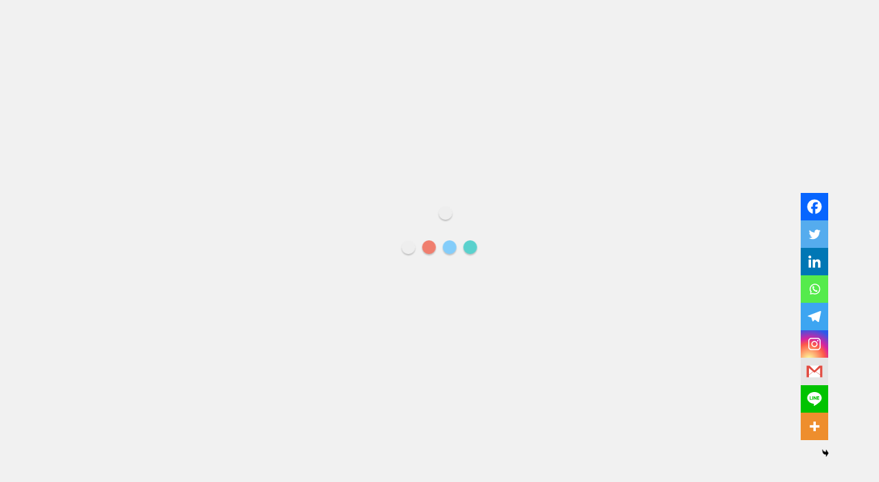

--- FILE ---
content_type: text/html; charset=UTF-8
request_url: https://suarasiber.co.id/2022/03/01/dpd-ampi-gelar-acara-soppeng-fun-run-2022/
body_size: 37145
content:
<!doctype html>
<html lang="id" itemscope itemtype="https://schema.org/BlogPosting">
<head>
    <meta charset="UTF-8">
    <meta name="viewport" content="width=device-width, initial-scale=1">
    <link rel="profile" href="https://gmpg.org/xfn/11">

    <title>DPD AMPI Gelar Acara Soppeng Fun Run 2022 &#8211; suarasiber.co.id</title>
<meta name='robots' content='max-image-preview:large' />
<link rel='dns-prefetch' href='//www.googletagmanager.com' />
<link rel='dns-prefetch' href='//fonts.googleapis.com' />
<link rel="alternate" type="application/rss+xml" title="suarasiber.co.id &raquo; Feed" href="https://suarasiber.co.id/feed/" />
<link rel="alternate" type="application/rss+xml" title="suarasiber.co.id &raquo; Umpan Komentar" href="https://suarasiber.co.id/comments/feed/" />
<link rel="alternate" type="application/rss+xml" title="suarasiber.co.id &raquo; DPD AMPI Gelar Acara Soppeng Fun Run 2022 Umpan Komentar" href="https://suarasiber.co.id/2022/03/01/dpd-ampi-gelar-acara-soppeng-fun-run-2022/feed/" />
<link rel="alternate" title="oEmbed (JSON)" type="application/json+oembed" href="https://suarasiber.co.id/wp-json/oembed/1.0/embed?url=https%3A%2F%2Fsuarasiber.co.id%2F2022%2F03%2F01%2Fdpd-ampi-gelar-acara-soppeng-fun-run-2022%2F" />
<link rel="alternate" title="oEmbed (XML)" type="text/xml+oembed" href="https://suarasiber.co.id/wp-json/oembed/1.0/embed?url=https%3A%2F%2Fsuarasiber.co.id%2F2022%2F03%2F01%2Fdpd-ampi-gelar-acara-soppeng-fun-run-2022%2F&#038;format=xml" />
<style id='wp-img-auto-sizes-contain-inline-css' type='text/css'>
img:is([sizes=auto i],[sizes^="auto," i]){contain-intrinsic-size:3000px 1500px}
/*# sourceURL=wp-img-auto-sizes-contain-inline-css */
</style>
<style id='wp-emoji-styles-inline-css' type='text/css'>

	img.wp-smiley, img.emoji {
		display: inline !important;
		border: none !important;
		box-shadow: none !important;
		height: 1em !important;
		width: 1em !important;
		margin: 0 0.07em !important;
		vertical-align: -0.1em !important;
		background: none !important;
		padding: 0 !important;
	}
/*# sourceURL=wp-emoji-styles-inline-css */
</style>
<style id='wp-block-library-inline-css' type='text/css'>
:root{--wp-block-synced-color:#7a00df;--wp-block-synced-color--rgb:122,0,223;--wp-bound-block-color:var(--wp-block-synced-color);--wp-editor-canvas-background:#ddd;--wp-admin-theme-color:#007cba;--wp-admin-theme-color--rgb:0,124,186;--wp-admin-theme-color-darker-10:#006ba1;--wp-admin-theme-color-darker-10--rgb:0,107,160.5;--wp-admin-theme-color-darker-20:#005a87;--wp-admin-theme-color-darker-20--rgb:0,90,135;--wp-admin-border-width-focus:2px}@media (min-resolution:192dpi){:root{--wp-admin-border-width-focus:1.5px}}.wp-element-button{cursor:pointer}:root .has-very-light-gray-background-color{background-color:#eee}:root .has-very-dark-gray-background-color{background-color:#313131}:root .has-very-light-gray-color{color:#eee}:root .has-very-dark-gray-color{color:#313131}:root .has-vivid-green-cyan-to-vivid-cyan-blue-gradient-background{background:linear-gradient(135deg,#00d084,#0693e3)}:root .has-purple-crush-gradient-background{background:linear-gradient(135deg,#34e2e4,#4721fb 50%,#ab1dfe)}:root .has-hazy-dawn-gradient-background{background:linear-gradient(135deg,#faaca8,#dad0ec)}:root .has-subdued-olive-gradient-background{background:linear-gradient(135deg,#fafae1,#67a671)}:root .has-atomic-cream-gradient-background{background:linear-gradient(135deg,#fdd79a,#004a59)}:root .has-nightshade-gradient-background{background:linear-gradient(135deg,#330968,#31cdcf)}:root .has-midnight-gradient-background{background:linear-gradient(135deg,#020381,#2874fc)}:root{--wp--preset--font-size--normal:16px;--wp--preset--font-size--huge:42px}.has-regular-font-size{font-size:1em}.has-larger-font-size{font-size:2.625em}.has-normal-font-size{font-size:var(--wp--preset--font-size--normal)}.has-huge-font-size{font-size:var(--wp--preset--font-size--huge)}.has-text-align-center{text-align:center}.has-text-align-left{text-align:left}.has-text-align-right{text-align:right}.has-fit-text{white-space:nowrap!important}#end-resizable-editor-section{display:none}.aligncenter{clear:both}.items-justified-left{justify-content:flex-start}.items-justified-center{justify-content:center}.items-justified-right{justify-content:flex-end}.items-justified-space-between{justify-content:space-between}.screen-reader-text{border:0;clip-path:inset(50%);height:1px;margin:-1px;overflow:hidden;padding:0;position:absolute;width:1px;word-wrap:normal!important}.screen-reader-text:focus{background-color:#ddd;clip-path:none;color:#444;display:block;font-size:1em;height:auto;left:5px;line-height:normal;padding:15px 23px 14px;text-decoration:none;top:5px;width:auto;z-index:100000}html :where(.has-border-color){border-style:solid}html :where([style*=border-top-color]){border-top-style:solid}html :where([style*=border-right-color]){border-right-style:solid}html :where([style*=border-bottom-color]){border-bottom-style:solid}html :where([style*=border-left-color]){border-left-style:solid}html :where([style*=border-width]){border-style:solid}html :where([style*=border-top-width]){border-top-style:solid}html :where([style*=border-right-width]){border-right-style:solid}html :where([style*=border-bottom-width]){border-bottom-style:solid}html :where([style*=border-left-width]){border-left-style:solid}html :where(img[class*=wp-image-]){height:auto;max-width:100%}:where(figure){margin:0 0 1em}html :where(.is-position-sticky){--wp-admin--admin-bar--position-offset:var(--wp-admin--admin-bar--height,0px)}@media screen and (max-width:600px){html :where(.is-position-sticky){--wp-admin--admin-bar--position-offset:0px}}

/*# sourceURL=wp-block-library-inline-css */
</style><style id='wp-block-gallery-inline-css' type='text/css'>
.blocks-gallery-grid:not(.has-nested-images),.wp-block-gallery:not(.has-nested-images){display:flex;flex-wrap:wrap;list-style-type:none;margin:0;padding:0}.blocks-gallery-grid:not(.has-nested-images) .blocks-gallery-image,.blocks-gallery-grid:not(.has-nested-images) .blocks-gallery-item,.wp-block-gallery:not(.has-nested-images) .blocks-gallery-image,.wp-block-gallery:not(.has-nested-images) .blocks-gallery-item{display:flex;flex-direction:column;flex-grow:1;justify-content:center;margin:0 1em 1em 0;position:relative;width:calc(50% - 1em)}.blocks-gallery-grid:not(.has-nested-images) .blocks-gallery-image:nth-of-type(2n),.blocks-gallery-grid:not(.has-nested-images) .blocks-gallery-item:nth-of-type(2n),.wp-block-gallery:not(.has-nested-images) .blocks-gallery-image:nth-of-type(2n),.wp-block-gallery:not(.has-nested-images) .blocks-gallery-item:nth-of-type(2n){margin-right:0}.blocks-gallery-grid:not(.has-nested-images) .blocks-gallery-image figure,.blocks-gallery-grid:not(.has-nested-images) .blocks-gallery-item figure,.wp-block-gallery:not(.has-nested-images) .blocks-gallery-image figure,.wp-block-gallery:not(.has-nested-images) .blocks-gallery-item figure{align-items:flex-end;display:flex;height:100%;justify-content:flex-start;margin:0}.blocks-gallery-grid:not(.has-nested-images) .blocks-gallery-image img,.blocks-gallery-grid:not(.has-nested-images) .blocks-gallery-item img,.wp-block-gallery:not(.has-nested-images) .blocks-gallery-image img,.wp-block-gallery:not(.has-nested-images) .blocks-gallery-item img{display:block;height:auto;max-width:100%;width:auto}.blocks-gallery-grid:not(.has-nested-images) .blocks-gallery-image figcaption,.blocks-gallery-grid:not(.has-nested-images) .blocks-gallery-item figcaption,.wp-block-gallery:not(.has-nested-images) .blocks-gallery-image figcaption,.wp-block-gallery:not(.has-nested-images) .blocks-gallery-item figcaption{background:linear-gradient(0deg,#000000b3,#0000004d 70%,#0000);bottom:0;box-sizing:border-box;color:#fff;font-size:.8em;margin:0;max-height:100%;overflow:auto;padding:3em .77em .7em;position:absolute;text-align:center;width:100%;z-index:2}.blocks-gallery-grid:not(.has-nested-images) .blocks-gallery-image figcaption img,.blocks-gallery-grid:not(.has-nested-images) .blocks-gallery-item figcaption img,.wp-block-gallery:not(.has-nested-images) .blocks-gallery-image figcaption img,.wp-block-gallery:not(.has-nested-images) .blocks-gallery-item figcaption img{display:inline}.blocks-gallery-grid:not(.has-nested-images) figcaption,.wp-block-gallery:not(.has-nested-images) figcaption{flex-grow:1}.blocks-gallery-grid:not(.has-nested-images).is-cropped .blocks-gallery-image a,.blocks-gallery-grid:not(.has-nested-images).is-cropped .blocks-gallery-image img,.blocks-gallery-grid:not(.has-nested-images).is-cropped .blocks-gallery-item a,.blocks-gallery-grid:not(.has-nested-images).is-cropped .blocks-gallery-item img,.wp-block-gallery:not(.has-nested-images).is-cropped .blocks-gallery-image a,.wp-block-gallery:not(.has-nested-images).is-cropped .blocks-gallery-image img,.wp-block-gallery:not(.has-nested-images).is-cropped .blocks-gallery-item a,.wp-block-gallery:not(.has-nested-images).is-cropped .blocks-gallery-item img{flex:1;height:100%;object-fit:cover;width:100%}.blocks-gallery-grid:not(.has-nested-images).columns-1 .blocks-gallery-image,.blocks-gallery-grid:not(.has-nested-images).columns-1 .blocks-gallery-item,.wp-block-gallery:not(.has-nested-images).columns-1 .blocks-gallery-image,.wp-block-gallery:not(.has-nested-images).columns-1 .blocks-gallery-item{margin-right:0;width:100%}@media (min-width:600px){.blocks-gallery-grid:not(.has-nested-images).columns-3 .blocks-gallery-image,.blocks-gallery-grid:not(.has-nested-images).columns-3 .blocks-gallery-item,.wp-block-gallery:not(.has-nested-images).columns-3 .blocks-gallery-image,.wp-block-gallery:not(.has-nested-images).columns-3 .blocks-gallery-item{margin-right:1em;width:calc(33.33333% - .66667em)}.blocks-gallery-grid:not(.has-nested-images).columns-4 .blocks-gallery-image,.blocks-gallery-grid:not(.has-nested-images).columns-4 .blocks-gallery-item,.wp-block-gallery:not(.has-nested-images).columns-4 .blocks-gallery-image,.wp-block-gallery:not(.has-nested-images).columns-4 .blocks-gallery-item{margin-right:1em;width:calc(25% - .75em)}.blocks-gallery-grid:not(.has-nested-images).columns-5 .blocks-gallery-image,.blocks-gallery-grid:not(.has-nested-images).columns-5 .blocks-gallery-item,.wp-block-gallery:not(.has-nested-images).columns-5 .blocks-gallery-image,.wp-block-gallery:not(.has-nested-images).columns-5 .blocks-gallery-item{margin-right:1em;width:calc(20% - .8em)}.blocks-gallery-grid:not(.has-nested-images).columns-6 .blocks-gallery-image,.blocks-gallery-grid:not(.has-nested-images).columns-6 .blocks-gallery-item,.wp-block-gallery:not(.has-nested-images).columns-6 .blocks-gallery-image,.wp-block-gallery:not(.has-nested-images).columns-6 .blocks-gallery-item{margin-right:1em;width:calc(16.66667% - .83333em)}.blocks-gallery-grid:not(.has-nested-images).columns-7 .blocks-gallery-image,.blocks-gallery-grid:not(.has-nested-images).columns-7 .blocks-gallery-item,.wp-block-gallery:not(.has-nested-images).columns-7 .blocks-gallery-image,.wp-block-gallery:not(.has-nested-images).columns-7 .blocks-gallery-item{margin-right:1em;width:calc(14.28571% - .85714em)}.blocks-gallery-grid:not(.has-nested-images).columns-8 .blocks-gallery-image,.blocks-gallery-grid:not(.has-nested-images).columns-8 .blocks-gallery-item,.wp-block-gallery:not(.has-nested-images).columns-8 .blocks-gallery-image,.wp-block-gallery:not(.has-nested-images).columns-8 .blocks-gallery-item{margin-right:1em;width:calc(12.5% - .875em)}.blocks-gallery-grid:not(.has-nested-images).columns-1 .blocks-gallery-image:nth-of-type(1n),.blocks-gallery-grid:not(.has-nested-images).columns-1 .blocks-gallery-item:nth-of-type(1n),.blocks-gallery-grid:not(.has-nested-images).columns-2 .blocks-gallery-image:nth-of-type(2n),.blocks-gallery-grid:not(.has-nested-images).columns-2 .blocks-gallery-item:nth-of-type(2n),.blocks-gallery-grid:not(.has-nested-images).columns-3 .blocks-gallery-image:nth-of-type(3n),.blocks-gallery-grid:not(.has-nested-images).columns-3 .blocks-gallery-item:nth-of-type(3n),.blocks-gallery-grid:not(.has-nested-images).columns-4 .blocks-gallery-image:nth-of-type(4n),.blocks-gallery-grid:not(.has-nested-images).columns-4 .blocks-gallery-item:nth-of-type(4n),.blocks-gallery-grid:not(.has-nested-images).columns-5 .blocks-gallery-image:nth-of-type(5n),.blocks-gallery-grid:not(.has-nested-images).columns-5 .blocks-gallery-item:nth-of-type(5n),.blocks-gallery-grid:not(.has-nested-images).columns-6 .blocks-gallery-image:nth-of-type(6n),.blocks-gallery-grid:not(.has-nested-images).columns-6 .blocks-gallery-item:nth-of-type(6n),.blocks-gallery-grid:not(.has-nested-images).columns-7 .blocks-gallery-image:nth-of-type(7n),.blocks-gallery-grid:not(.has-nested-images).columns-7 .blocks-gallery-item:nth-of-type(7n),.blocks-gallery-grid:not(.has-nested-images).columns-8 .blocks-gallery-image:nth-of-type(8n),.blocks-gallery-grid:not(.has-nested-images).columns-8 .blocks-gallery-item:nth-of-type(8n),.wp-block-gallery:not(.has-nested-images).columns-1 .blocks-gallery-image:nth-of-type(1n),.wp-block-gallery:not(.has-nested-images).columns-1 .blocks-gallery-item:nth-of-type(1n),.wp-block-gallery:not(.has-nested-images).columns-2 .blocks-gallery-image:nth-of-type(2n),.wp-block-gallery:not(.has-nested-images).columns-2 .blocks-gallery-item:nth-of-type(2n),.wp-block-gallery:not(.has-nested-images).columns-3 .blocks-gallery-image:nth-of-type(3n),.wp-block-gallery:not(.has-nested-images).columns-3 .blocks-gallery-item:nth-of-type(3n),.wp-block-gallery:not(.has-nested-images).columns-4 .blocks-gallery-image:nth-of-type(4n),.wp-block-gallery:not(.has-nested-images).columns-4 .blocks-gallery-item:nth-of-type(4n),.wp-block-gallery:not(.has-nested-images).columns-5 .blocks-gallery-image:nth-of-type(5n),.wp-block-gallery:not(.has-nested-images).columns-5 .blocks-gallery-item:nth-of-type(5n),.wp-block-gallery:not(.has-nested-images).columns-6 .blocks-gallery-image:nth-of-type(6n),.wp-block-gallery:not(.has-nested-images).columns-6 .blocks-gallery-item:nth-of-type(6n),.wp-block-gallery:not(.has-nested-images).columns-7 .blocks-gallery-image:nth-of-type(7n),.wp-block-gallery:not(.has-nested-images).columns-7 .blocks-gallery-item:nth-of-type(7n),.wp-block-gallery:not(.has-nested-images).columns-8 .blocks-gallery-image:nth-of-type(8n),.wp-block-gallery:not(.has-nested-images).columns-8 .blocks-gallery-item:nth-of-type(8n){margin-right:0}}.blocks-gallery-grid:not(.has-nested-images) .blocks-gallery-image:last-child,.blocks-gallery-grid:not(.has-nested-images) .blocks-gallery-item:last-child,.wp-block-gallery:not(.has-nested-images) .blocks-gallery-image:last-child,.wp-block-gallery:not(.has-nested-images) .blocks-gallery-item:last-child{margin-right:0}.blocks-gallery-grid:not(.has-nested-images).alignleft,.blocks-gallery-grid:not(.has-nested-images).alignright,.wp-block-gallery:not(.has-nested-images).alignleft,.wp-block-gallery:not(.has-nested-images).alignright{max-width:420px;width:100%}.blocks-gallery-grid:not(.has-nested-images).aligncenter .blocks-gallery-item figure,.wp-block-gallery:not(.has-nested-images).aligncenter .blocks-gallery-item figure{justify-content:center}.wp-block-gallery:not(.is-cropped) .blocks-gallery-item{align-self:flex-start}figure.wp-block-gallery.has-nested-images{align-items:normal}.wp-block-gallery.has-nested-images figure.wp-block-image:not(#individual-image){margin:0;width:calc(50% - var(--wp--style--unstable-gallery-gap, 16px)/2)}.wp-block-gallery.has-nested-images figure.wp-block-image{box-sizing:border-box;display:flex;flex-direction:column;flex-grow:1;justify-content:center;max-width:100%;position:relative}.wp-block-gallery.has-nested-images figure.wp-block-image>a,.wp-block-gallery.has-nested-images figure.wp-block-image>div{flex-direction:column;flex-grow:1;margin:0}.wp-block-gallery.has-nested-images figure.wp-block-image img{display:block;height:auto;max-width:100%!important;width:auto}.wp-block-gallery.has-nested-images figure.wp-block-image figcaption,.wp-block-gallery.has-nested-images figure.wp-block-image:has(figcaption):before{bottom:0;left:0;max-height:100%;position:absolute;right:0}.wp-block-gallery.has-nested-images figure.wp-block-image:has(figcaption):before{backdrop-filter:blur(3px);content:"";height:100%;-webkit-mask-image:linear-gradient(0deg,#000 20%,#0000);mask-image:linear-gradient(0deg,#000 20%,#0000);max-height:40%;pointer-events:none}.wp-block-gallery.has-nested-images figure.wp-block-image figcaption{box-sizing:border-box;color:#fff;font-size:13px;margin:0;overflow:auto;padding:1em;text-align:center;text-shadow:0 0 1.5px #000}.wp-block-gallery.has-nested-images figure.wp-block-image figcaption::-webkit-scrollbar{height:12px;width:12px}.wp-block-gallery.has-nested-images figure.wp-block-image figcaption::-webkit-scrollbar-track{background-color:initial}.wp-block-gallery.has-nested-images figure.wp-block-image figcaption::-webkit-scrollbar-thumb{background-clip:padding-box;background-color:initial;border:3px solid #0000;border-radius:8px}.wp-block-gallery.has-nested-images figure.wp-block-image figcaption:focus-within::-webkit-scrollbar-thumb,.wp-block-gallery.has-nested-images figure.wp-block-image figcaption:focus::-webkit-scrollbar-thumb,.wp-block-gallery.has-nested-images figure.wp-block-image figcaption:hover::-webkit-scrollbar-thumb{background-color:#fffc}.wp-block-gallery.has-nested-images figure.wp-block-image figcaption{scrollbar-color:#0000 #0000;scrollbar-gutter:stable both-edges;scrollbar-width:thin}.wp-block-gallery.has-nested-images figure.wp-block-image figcaption:focus,.wp-block-gallery.has-nested-images figure.wp-block-image figcaption:focus-within,.wp-block-gallery.has-nested-images figure.wp-block-image figcaption:hover{scrollbar-color:#fffc #0000}.wp-block-gallery.has-nested-images figure.wp-block-image figcaption{will-change:transform}@media (hover:none){.wp-block-gallery.has-nested-images figure.wp-block-image figcaption{scrollbar-color:#fffc #0000}}.wp-block-gallery.has-nested-images figure.wp-block-image figcaption{background:linear-gradient(0deg,#0006,#0000)}.wp-block-gallery.has-nested-images figure.wp-block-image figcaption img{display:inline}.wp-block-gallery.has-nested-images figure.wp-block-image figcaption a{color:inherit}.wp-block-gallery.has-nested-images figure.wp-block-image.has-custom-border img{box-sizing:border-box}.wp-block-gallery.has-nested-images figure.wp-block-image.has-custom-border>a,.wp-block-gallery.has-nested-images figure.wp-block-image.has-custom-border>div,.wp-block-gallery.has-nested-images figure.wp-block-image.is-style-rounded>a,.wp-block-gallery.has-nested-images figure.wp-block-image.is-style-rounded>div{flex:1 1 auto}.wp-block-gallery.has-nested-images figure.wp-block-image.has-custom-border figcaption,.wp-block-gallery.has-nested-images figure.wp-block-image.is-style-rounded figcaption{background:none;color:inherit;flex:initial;margin:0;padding:10px 10px 9px;position:relative;text-shadow:none}.wp-block-gallery.has-nested-images figure.wp-block-image.has-custom-border:before,.wp-block-gallery.has-nested-images figure.wp-block-image.is-style-rounded:before{content:none}.wp-block-gallery.has-nested-images figcaption{flex-basis:100%;flex-grow:1;text-align:center}.wp-block-gallery.has-nested-images:not(.is-cropped) figure.wp-block-image:not(#individual-image){margin-bottom:auto;margin-top:0}.wp-block-gallery.has-nested-images.is-cropped figure.wp-block-image:not(#individual-image){align-self:inherit}.wp-block-gallery.has-nested-images.is-cropped figure.wp-block-image:not(#individual-image)>a,.wp-block-gallery.has-nested-images.is-cropped figure.wp-block-image:not(#individual-image)>div:not(.components-drop-zone){display:flex}.wp-block-gallery.has-nested-images.is-cropped figure.wp-block-image:not(#individual-image) a,.wp-block-gallery.has-nested-images.is-cropped figure.wp-block-image:not(#individual-image) img{flex:1 0 0%;height:100%;object-fit:cover;width:100%}.wp-block-gallery.has-nested-images.columns-1 figure.wp-block-image:not(#individual-image){width:100%}@media (min-width:600px){.wp-block-gallery.has-nested-images.columns-3 figure.wp-block-image:not(#individual-image){width:calc(33.33333% - var(--wp--style--unstable-gallery-gap, 16px)*.66667)}.wp-block-gallery.has-nested-images.columns-4 figure.wp-block-image:not(#individual-image){width:calc(25% - var(--wp--style--unstable-gallery-gap, 16px)*.75)}.wp-block-gallery.has-nested-images.columns-5 figure.wp-block-image:not(#individual-image){width:calc(20% - var(--wp--style--unstable-gallery-gap, 16px)*.8)}.wp-block-gallery.has-nested-images.columns-6 figure.wp-block-image:not(#individual-image){width:calc(16.66667% - var(--wp--style--unstable-gallery-gap, 16px)*.83333)}.wp-block-gallery.has-nested-images.columns-7 figure.wp-block-image:not(#individual-image){width:calc(14.28571% - var(--wp--style--unstable-gallery-gap, 16px)*.85714)}.wp-block-gallery.has-nested-images.columns-8 figure.wp-block-image:not(#individual-image){width:calc(12.5% - var(--wp--style--unstable-gallery-gap, 16px)*.875)}.wp-block-gallery.has-nested-images.columns-default figure.wp-block-image:not(#individual-image){width:calc(33.33% - var(--wp--style--unstable-gallery-gap, 16px)*.66667)}.wp-block-gallery.has-nested-images.columns-default figure.wp-block-image:not(#individual-image):first-child:nth-last-child(2),.wp-block-gallery.has-nested-images.columns-default figure.wp-block-image:not(#individual-image):first-child:nth-last-child(2)~figure.wp-block-image:not(#individual-image){width:calc(50% - var(--wp--style--unstable-gallery-gap, 16px)*.5)}.wp-block-gallery.has-nested-images.columns-default figure.wp-block-image:not(#individual-image):first-child:last-child{width:100%}}.wp-block-gallery.has-nested-images.alignleft,.wp-block-gallery.has-nested-images.alignright{max-width:420px;width:100%}.wp-block-gallery.has-nested-images.aligncenter{justify-content:center}
/*# sourceURL=https://suarasiber.co.id/wp-includes/blocks/gallery/style.min.css */
</style>
<style id='wp-block-gallery-theme-inline-css' type='text/css'>
.blocks-gallery-caption{color:#555;font-size:13px;text-align:center}.is-dark-theme .blocks-gallery-caption{color:#ffffffa6}
/*# sourceURL=https://suarasiber.co.id/wp-includes/blocks/gallery/theme.min.css */
</style>
<style id='wp-block-image-inline-css' type='text/css'>
.wp-block-image>a,.wp-block-image>figure>a{display:inline-block}.wp-block-image img{box-sizing:border-box;height:auto;max-width:100%;vertical-align:bottom}@media not (prefers-reduced-motion){.wp-block-image img.hide{visibility:hidden}.wp-block-image img.show{animation:show-content-image .4s}}.wp-block-image[style*=border-radius] img,.wp-block-image[style*=border-radius]>a{border-radius:inherit}.wp-block-image.has-custom-border img{box-sizing:border-box}.wp-block-image.aligncenter{text-align:center}.wp-block-image.alignfull>a,.wp-block-image.alignwide>a{width:100%}.wp-block-image.alignfull img,.wp-block-image.alignwide img{height:auto;width:100%}.wp-block-image .aligncenter,.wp-block-image .alignleft,.wp-block-image .alignright,.wp-block-image.aligncenter,.wp-block-image.alignleft,.wp-block-image.alignright{display:table}.wp-block-image .aligncenter>figcaption,.wp-block-image .alignleft>figcaption,.wp-block-image .alignright>figcaption,.wp-block-image.aligncenter>figcaption,.wp-block-image.alignleft>figcaption,.wp-block-image.alignright>figcaption{caption-side:bottom;display:table-caption}.wp-block-image .alignleft{float:left;margin:.5em 1em .5em 0}.wp-block-image .alignright{float:right;margin:.5em 0 .5em 1em}.wp-block-image .aligncenter{margin-left:auto;margin-right:auto}.wp-block-image :where(figcaption){margin-bottom:1em;margin-top:.5em}.wp-block-image.is-style-circle-mask img{border-radius:9999px}@supports ((-webkit-mask-image:none) or (mask-image:none)) or (-webkit-mask-image:none){.wp-block-image.is-style-circle-mask img{border-radius:0;-webkit-mask-image:url('data:image/svg+xml;utf8,<svg viewBox="0 0 100 100" xmlns="http://www.w3.org/2000/svg"><circle cx="50" cy="50" r="50"/></svg>');mask-image:url('data:image/svg+xml;utf8,<svg viewBox="0 0 100 100" xmlns="http://www.w3.org/2000/svg"><circle cx="50" cy="50" r="50"/></svg>');mask-mode:alpha;-webkit-mask-position:center;mask-position:center;-webkit-mask-repeat:no-repeat;mask-repeat:no-repeat;-webkit-mask-size:contain;mask-size:contain}}:root :where(.wp-block-image.is-style-rounded img,.wp-block-image .is-style-rounded img){border-radius:9999px}.wp-block-image figure{margin:0}.wp-lightbox-container{display:flex;flex-direction:column;position:relative}.wp-lightbox-container img{cursor:zoom-in}.wp-lightbox-container img:hover+button{opacity:1}.wp-lightbox-container button{align-items:center;backdrop-filter:blur(16px) saturate(180%);background-color:#5a5a5a40;border:none;border-radius:4px;cursor:zoom-in;display:flex;height:20px;justify-content:center;opacity:0;padding:0;position:absolute;right:16px;text-align:center;top:16px;width:20px;z-index:100}@media not (prefers-reduced-motion){.wp-lightbox-container button{transition:opacity .2s ease}}.wp-lightbox-container button:focus-visible{outline:3px auto #5a5a5a40;outline:3px auto -webkit-focus-ring-color;outline-offset:3px}.wp-lightbox-container button:hover{cursor:pointer;opacity:1}.wp-lightbox-container button:focus{opacity:1}.wp-lightbox-container button:focus,.wp-lightbox-container button:hover,.wp-lightbox-container button:not(:hover):not(:active):not(.has-background){background-color:#5a5a5a40;border:none}.wp-lightbox-overlay{box-sizing:border-box;cursor:zoom-out;height:100vh;left:0;overflow:hidden;position:fixed;top:0;visibility:hidden;width:100%;z-index:100000}.wp-lightbox-overlay .close-button{align-items:center;cursor:pointer;display:flex;justify-content:center;min-height:40px;min-width:40px;padding:0;position:absolute;right:calc(env(safe-area-inset-right) + 16px);top:calc(env(safe-area-inset-top) + 16px);z-index:5000000}.wp-lightbox-overlay .close-button:focus,.wp-lightbox-overlay .close-button:hover,.wp-lightbox-overlay .close-button:not(:hover):not(:active):not(.has-background){background:none;border:none}.wp-lightbox-overlay .lightbox-image-container{height:var(--wp--lightbox-container-height);left:50%;overflow:hidden;position:absolute;top:50%;transform:translate(-50%,-50%);transform-origin:top left;width:var(--wp--lightbox-container-width);z-index:9999999999}.wp-lightbox-overlay .wp-block-image{align-items:center;box-sizing:border-box;display:flex;height:100%;justify-content:center;margin:0;position:relative;transform-origin:0 0;width:100%;z-index:3000000}.wp-lightbox-overlay .wp-block-image img{height:var(--wp--lightbox-image-height);min-height:var(--wp--lightbox-image-height);min-width:var(--wp--lightbox-image-width);width:var(--wp--lightbox-image-width)}.wp-lightbox-overlay .wp-block-image figcaption{display:none}.wp-lightbox-overlay button{background:none;border:none}.wp-lightbox-overlay .scrim{background-color:#fff;height:100%;opacity:.9;position:absolute;width:100%;z-index:2000000}.wp-lightbox-overlay.active{visibility:visible}@media not (prefers-reduced-motion){.wp-lightbox-overlay.active{animation:turn-on-visibility .25s both}.wp-lightbox-overlay.active img{animation:turn-on-visibility .35s both}.wp-lightbox-overlay.show-closing-animation:not(.active){animation:turn-off-visibility .35s both}.wp-lightbox-overlay.show-closing-animation:not(.active) img{animation:turn-off-visibility .25s both}.wp-lightbox-overlay.zoom.active{animation:none;opacity:1;visibility:visible}.wp-lightbox-overlay.zoom.active .lightbox-image-container{animation:lightbox-zoom-in .4s}.wp-lightbox-overlay.zoom.active .lightbox-image-container img{animation:none}.wp-lightbox-overlay.zoom.active .scrim{animation:turn-on-visibility .4s forwards}.wp-lightbox-overlay.zoom.show-closing-animation:not(.active){animation:none}.wp-lightbox-overlay.zoom.show-closing-animation:not(.active) .lightbox-image-container{animation:lightbox-zoom-out .4s}.wp-lightbox-overlay.zoom.show-closing-animation:not(.active) .lightbox-image-container img{animation:none}.wp-lightbox-overlay.zoom.show-closing-animation:not(.active) .scrim{animation:turn-off-visibility .4s forwards}}@keyframes show-content-image{0%{visibility:hidden}99%{visibility:hidden}to{visibility:visible}}@keyframes turn-on-visibility{0%{opacity:0}to{opacity:1}}@keyframes turn-off-visibility{0%{opacity:1;visibility:visible}99%{opacity:0;visibility:visible}to{opacity:0;visibility:hidden}}@keyframes lightbox-zoom-in{0%{transform:translate(calc((-100vw + var(--wp--lightbox-scrollbar-width))/2 + var(--wp--lightbox-initial-left-position)),calc(-50vh + var(--wp--lightbox-initial-top-position))) scale(var(--wp--lightbox-scale))}to{transform:translate(-50%,-50%) scale(1)}}@keyframes lightbox-zoom-out{0%{transform:translate(-50%,-50%) scale(1);visibility:visible}99%{visibility:visible}to{transform:translate(calc((-100vw + var(--wp--lightbox-scrollbar-width))/2 + var(--wp--lightbox-initial-left-position)),calc(-50vh + var(--wp--lightbox-initial-top-position))) scale(var(--wp--lightbox-scale));visibility:hidden}}
/*# sourceURL=https://suarasiber.co.id/wp-includes/blocks/image/style.min.css */
</style>
<style id='wp-block-image-theme-inline-css' type='text/css'>
:root :where(.wp-block-image figcaption){color:#555;font-size:13px;text-align:center}.is-dark-theme :root :where(.wp-block-image figcaption){color:#ffffffa6}.wp-block-image{margin:0 0 1em}
/*# sourceURL=https://suarasiber.co.id/wp-includes/blocks/image/theme.min.css */
</style>
<style id='global-styles-inline-css' type='text/css'>
:root{--wp--preset--aspect-ratio--square: 1;--wp--preset--aspect-ratio--4-3: 4/3;--wp--preset--aspect-ratio--3-4: 3/4;--wp--preset--aspect-ratio--3-2: 3/2;--wp--preset--aspect-ratio--2-3: 2/3;--wp--preset--aspect-ratio--16-9: 16/9;--wp--preset--aspect-ratio--9-16: 9/16;--wp--preset--color--black: #000000;--wp--preset--color--cyan-bluish-gray: #abb8c3;--wp--preset--color--white: #ffffff;--wp--preset--color--pale-pink: #f78da7;--wp--preset--color--vivid-red: #cf2e2e;--wp--preset--color--luminous-vivid-orange: #ff6900;--wp--preset--color--luminous-vivid-amber: #fcb900;--wp--preset--color--light-green-cyan: #7bdcb5;--wp--preset--color--vivid-green-cyan: #00d084;--wp--preset--color--pale-cyan-blue: #8ed1fc;--wp--preset--color--vivid-cyan-blue: #0693e3;--wp--preset--color--vivid-purple: #9b51e0;--wp--preset--gradient--vivid-cyan-blue-to-vivid-purple: linear-gradient(135deg,rgb(6,147,227) 0%,rgb(155,81,224) 100%);--wp--preset--gradient--light-green-cyan-to-vivid-green-cyan: linear-gradient(135deg,rgb(122,220,180) 0%,rgb(0,208,130) 100%);--wp--preset--gradient--luminous-vivid-amber-to-luminous-vivid-orange: linear-gradient(135deg,rgb(252,185,0) 0%,rgb(255,105,0) 100%);--wp--preset--gradient--luminous-vivid-orange-to-vivid-red: linear-gradient(135deg,rgb(255,105,0) 0%,rgb(207,46,46) 100%);--wp--preset--gradient--very-light-gray-to-cyan-bluish-gray: linear-gradient(135deg,rgb(238,238,238) 0%,rgb(169,184,195) 100%);--wp--preset--gradient--cool-to-warm-spectrum: linear-gradient(135deg,rgb(74,234,220) 0%,rgb(151,120,209) 20%,rgb(207,42,186) 40%,rgb(238,44,130) 60%,rgb(251,105,98) 80%,rgb(254,248,76) 100%);--wp--preset--gradient--blush-light-purple: linear-gradient(135deg,rgb(255,206,236) 0%,rgb(152,150,240) 100%);--wp--preset--gradient--blush-bordeaux: linear-gradient(135deg,rgb(254,205,165) 0%,rgb(254,45,45) 50%,rgb(107,0,62) 100%);--wp--preset--gradient--luminous-dusk: linear-gradient(135deg,rgb(255,203,112) 0%,rgb(199,81,192) 50%,rgb(65,88,208) 100%);--wp--preset--gradient--pale-ocean: linear-gradient(135deg,rgb(255,245,203) 0%,rgb(182,227,212) 50%,rgb(51,167,181) 100%);--wp--preset--gradient--electric-grass: linear-gradient(135deg,rgb(202,248,128) 0%,rgb(113,206,126) 100%);--wp--preset--gradient--midnight: linear-gradient(135deg,rgb(2,3,129) 0%,rgb(40,116,252) 100%);--wp--preset--font-size--small: 13px;--wp--preset--font-size--medium: 20px;--wp--preset--font-size--large: 36px;--wp--preset--font-size--x-large: 42px;--wp--preset--spacing--20: 0.44rem;--wp--preset--spacing--30: 0.67rem;--wp--preset--spacing--40: 1rem;--wp--preset--spacing--50: 1.5rem;--wp--preset--spacing--60: 2.25rem;--wp--preset--spacing--70: 3.38rem;--wp--preset--spacing--80: 5.06rem;--wp--preset--shadow--natural: 6px 6px 9px rgba(0, 0, 0, 0.2);--wp--preset--shadow--deep: 12px 12px 50px rgba(0, 0, 0, 0.4);--wp--preset--shadow--sharp: 6px 6px 0px rgba(0, 0, 0, 0.2);--wp--preset--shadow--outlined: 6px 6px 0px -3px rgb(255, 255, 255), 6px 6px rgb(0, 0, 0);--wp--preset--shadow--crisp: 6px 6px 0px rgb(0, 0, 0);}:where(.is-layout-flex){gap: 0.5em;}:where(.is-layout-grid){gap: 0.5em;}body .is-layout-flex{display: flex;}.is-layout-flex{flex-wrap: wrap;align-items: center;}.is-layout-flex > :is(*, div){margin: 0;}body .is-layout-grid{display: grid;}.is-layout-grid > :is(*, div){margin: 0;}:where(.wp-block-columns.is-layout-flex){gap: 2em;}:where(.wp-block-columns.is-layout-grid){gap: 2em;}:where(.wp-block-post-template.is-layout-flex){gap: 1.25em;}:where(.wp-block-post-template.is-layout-grid){gap: 1.25em;}.has-black-color{color: var(--wp--preset--color--black) !important;}.has-cyan-bluish-gray-color{color: var(--wp--preset--color--cyan-bluish-gray) !important;}.has-white-color{color: var(--wp--preset--color--white) !important;}.has-pale-pink-color{color: var(--wp--preset--color--pale-pink) !important;}.has-vivid-red-color{color: var(--wp--preset--color--vivid-red) !important;}.has-luminous-vivid-orange-color{color: var(--wp--preset--color--luminous-vivid-orange) !important;}.has-luminous-vivid-amber-color{color: var(--wp--preset--color--luminous-vivid-amber) !important;}.has-light-green-cyan-color{color: var(--wp--preset--color--light-green-cyan) !important;}.has-vivid-green-cyan-color{color: var(--wp--preset--color--vivid-green-cyan) !important;}.has-pale-cyan-blue-color{color: var(--wp--preset--color--pale-cyan-blue) !important;}.has-vivid-cyan-blue-color{color: var(--wp--preset--color--vivid-cyan-blue) !important;}.has-vivid-purple-color{color: var(--wp--preset--color--vivid-purple) !important;}.has-black-background-color{background-color: var(--wp--preset--color--black) !important;}.has-cyan-bluish-gray-background-color{background-color: var(--wp--preset--color--cyan-bluish-gray) !important;}.has-white-background-color{background-color: var(--wp--preset--color--white) !important;}.has-pale-pink-background-color{background-color: var(--wp--preset--color--pale-pink) !important;}.has-vivid-red-background-color{background-color: var(--wp--preset--color--vivid-red) !important;}.has-luminous-vivid-orange-background-color{background-color: var(--wp--preset--color--luminous-vivid-orange) !important;}.has-luminous-vivid-amber-background-color{background-color: var(--wp--preset--color--luminous-vivid-amber) !important;}.has-light-green-cyan-background-color{background-color: var(--wp--preset--color--light-green-cyan) !important;}.has-vivid-green-cyan-background-color{background-color: var(--wp--preset--color--vivid-green-cyan) !important;}.has-pale-cyan-blue-background-color{background-color: var(--wp--preset--color--pale-cyan-blue) !important;}.has-vivid-cyan-blue-background-color{background-color: var(--wp--preset--color--vivid-cyan-blue) !important;}.has-vivid-purple-background-color{background-color: var(--wp--preset--color--vivid-purple) !important;}.has-black-border-color{border-color: var(--wp--preset--color--black) !important;}.has-cyan-bluish-gray-border-color{border-color: var(--wp--preset--color--cyan-bluish-gray) !important;}.has-white-border-color{border-color: var(--wp--preset--color--white) !important;}.has-pale-pink-border-color{border-color: var(--wp--preset--color--pale-pink) !important;}.has-vivid-red-border-color{border-color: var(--wp--preset--color--vivid-red) !important;}.has-luminous-vivid-orange-border-color{border-color: var(--wp--preset--color--luminous-vivid-orange) !important;}.has-luminous-vivid-amber-border-color{border-color: var(--wp--preset--color--luminous-vivid-amber) !important;}.has-light-green-cyan-border-color{border-color: var(--wp--preset--color--light-green-cyan) !important;}.has-vivid-green-cyan-border-color{border-color: var(--wp--preset--color--vivid-green-cyan) !important;}.has-pale-cyan-blue-border-color{border-color: var(--wp--preset--color--pale-cyan-blue) !important;}.has-vivid-cyan-blue-border-color{border-color: var(--wp--preset--color--vivid-cyan-blue) !important;}.has-vivid-purple-border-color{border-color: var(--wp--preset--color--vivid-purple) !important;}.has-vivid-cyan-blue-to-vivid-purple-gradient-background{background: var(--wp--preset--gradient--vivid-cyan-blue-to-vivid-purple) !important;}.has-light-green-cyan-to-vivid-green-cyan-gradient-background{background: var(--wp--preset--gradient--light-green-cyan-to-vivid-green-cyan) !important;}.has-luminous-vivid-amber-to-luminous-vivid-orange-gradient-background{background: var(--wp--preset--gradient--luminous-vivid-amber-to-luminous-vivid-orange) !important;}.has-luminous-vivid-orange-to-vivid-red-gradient-background{background: var(--wp--preset--gradient--luminous-vivid-orange-to-vivid-red) !important;}.has-very-light-gray-to-cyan-bluish-gray-gradient-background{background: var(--wp--preset--gradient--very-light-gray-to-cyan-bluish-gray) !important;}.has-cool-to-warm-spectrum-gradient-background{background: var(--wp--preset--gradient--cool-to-warm-spectrum) !important;}.has-blush-light-purple-gradient-background{background: var(--wp--preset--gradient--blush-light-purple) !important;}.has-blush-bordeaux-gradient-background{background: var(--wp--preset--gradient--blush-bordeaux) !important;}.has-luminous-dusk-gradient-background{background: var(--wp--preset--gradient--luminous-dusk) !important;}.has-pale-ocean-gradient-background{background: var(--wp--preset--gradient--pale-ocean) !important;}.has-electric-grass-gradient-background{background: var(--wp--preset--gradient--electric-grass) !important;}.has-midnight-gradient-background{background: var(--wp--preset--gradient--midnight) !important;}.has-small-font-size{font-size: var(--wp--preset--font-size--small) !important;}.has-medium-font-size{font-size: var(--wp--preset--font-size--medium) !important;}.has-large-font-size{font-size: var(--wp--preset--font-size--large) !important;}.has-x-large-font-size{font-size: var(--wp--preset--font-size--x-large) !important;}
/*# sourceURL=global-styles-inline-css */
</style>
<style id='core-block-supports-inline-css' type='text/css'>
.wp-block-gallery.wp-block-gallery-1{--wp--style--unstable-gallery-gap:var( --wp--style--gallery-gap-default, var( --gallery-block--gutter-size, var( --wp--style--block-gap, 0.5em ) ) );gap:var( --wp--style--gallery-gap-default, var( --gallery-block--gutter-size, var( --wp--style--block-gap, 0.5em ) ) );}.wp-block-gallery.wp-block-gallery-2{--wp--style--unstable-gallery-gap:var( --wp--style--gallery-gap-default, var( --gallery-block--gutter-size, var( --wp--style--block-gap, 0.5em ) ) );gap:var( --wp--style--gallery-gap-default, var( --gallery-block--gutter-size, var( --wp--style--block-gap, 0.5em ) ) );}.wp-block-gallery.wp-block-gallery-3{--wp--style--unstable-gallery-gap:var( --wp--style--gallery-gap-default, var( --gallery-block--gutter-size, var( --wp--style--block-gap, 0.5em ) ) );gap:var( --wp--style--gallery-gap-default, var( --gallery-block--gutter-size, var( --wp--style--block-gap, 0.5em ) ) );}.wp-block-gallery.wp-block-gallery-4{--wp--style--unstable-gallery-gap:var( --wp--style--gallery-gap-default, var( --gallery-block--gutter-size, var( --wp--style--block-gap, 0.5em ) ) );gap:var( --wp--style--gallery-gap-default, var( --gallery-block--gutter-size, var( --wp--style--block-gap, 0.5em ) ) );}.wp-block-gallery.wp-block-gallery-5{--wp--style--unstable-gallery-gap:var( --wp--style--gallery-gap-default, var( --gallery-block--gutter-size, var( --wp--style--block-gap, 0.5em ) ) );gap:var( --wp--style--gallery-gap-default, var( --gallery-block--gutter-size, var( --wp--style--block-gap, 0.5em ) ) );}.wp-block-gallery.wp-block-gallery-6{--wp--style--unstable-gallery-gap:var( --wp--style--gallery-gap-default, var( --gallery-block--gutter-size, var( --wp--style--block-gap, 0.5em ) ) );gap:var( --wp--style--gallery-gap-default, var( --gallery-block--gutter-size, var( --wp--style--block-gap, 0.5em ) ) );}.wp-block-gallery.wp-block-gallery-7{--wp--style--unstable-gallery-gap:var( --wp--style--gallery-gap-default, var( --gallery-block--gutter-size, var( --wp--style--block-gap, 0.5em ) ) );gap:var( --wp--style--gallery-gap-default, var( --gallery-block--gutter-size, var( --wp--style--block-gap, 0.5em ) ) );}.wp-block-gallery.wp-block-gallery-8{--wp--style--unstable-gallery-gap:var( --wp--style--gallery-gap-default, var( --gallery-block--gutter-size, var( --wp--style--block-gap, 0.5em ) ) );gap:var( --wp--style--gallery-gap-default, var( --gallery-block--gutter-size, var( --wp--style--block-gap, 0.5em ) ) );}.wp-block-gallery.wp-block-gallery-9{--wp--style--unstable-gallery-gap:var( --wp--style--gallery-gap-default, var( --gallery-block--gutter-size, var( --wp--style--block-gap, 0.5em ) ) );gap:var( --wp--style--gallery-gap-default, var( --gallery-block--gutter-size, var( --wp--style--block-gap, 0.5em ) ) );}.wp-block-gallery.wp-block-gallery-10{--wp--style--unstable-gallery-gap:var( --wp--style--gallery-gap-default, var( --gallery-block--gutter-size, var( --wp--style--block-gap, 0.5em ) ) );gap:var( --wp--style--gallery-gap-default, var( --gallery-block--gutter-size, var( --wp--style--block-gap, 0.5em ) ) );}
/*# sourceURL=core-block-supports-inline-css */
</style>

<style id='classic-theme-styles-inline-css' type='text/css'>
/*! This file is auto-generated */
.wp-block-button__link{color:#fff;background-color:#32373c;border-radius:9999px;box-shadow:none;text-decoration:none;padding:calc(.667em + 2px) calc(1.333em + 2px);font-size:1.125em}.wp-block-file__button{background:#32373c;color:#fff;text-decoration:none}
/*# sourceURL=/wp-includes/css/classic-themes.min.css */
</style>
<link rel='stylesheet' id='font-awesome-6-css' href='https://suarasiber.co.id/wp-content/themes/engage-mag/candidthemes/assets/framework/font-awesome-6/css/all.min.css?ver=1.2.0' type='text/css' media='all' />
<link rel='stylesheet' id='slick-css-css' href='https://suarasiber.co.id/wp-content/themes/engage-mag/candidthemes/assets/framework/slick/slick.css?ver=6.9' type='text/css' media='all' />
<link rel='stylesheet' id='slick-theme-css-css' href='https://suarasiber.co.id/wp-content/themes/engage-mag/candidthemes/assets/framework/slick/slick-theme.css?ver=6.9' type='text/css' media='all' />
<link rel='stylesheet' id='magnific-popup-css' href='https://suarasiber.co.id/wp-content/themes/engage-mag/candidthemes/assets/framework/magnific/magnific-popup.css?ver=20151217' type='text/css' media='all' />
<link rel='stylesheet' id='engage-mag-style-css' href='https://suarasiber.co.id/wp-content/themes/engage-news/style.css?ver=6.9' type='text/css' media='all' />
<style id='engage-mag-style-inline-css' type='text/css'>
.site-branding h1, .site-branding p.site-title,.ct-dark-mode .site-title a, .site-title, .site-title a { color: #blank; }.entry-content a, .entry-title a:hover, .related-title a:hover, .posts-navigation .nav-previous a:hover, .post-navigation .nav-previous a:hover, .posts-navigation .nav-next a:hover, .post-navigation .nav-next a:hover, #comments .comment-content a:hover, #comments .comment-author a:hover, .offcanvas-menu nav ul.top-menu li a:hover, .offcanvas-menu nav ul.top-menu li.current-menu-item > a, .error-404-title, #engage-mag-breadcrumbs a:hover, .entry-content a.read-more-text:hover, a:hover, a:visited:hover, .widget_engage_mag_category_tabbed_widget.widget ul.ct-nav-tabs li a  { color : #1e73be; }.candid-refined-post-format, .refined-magazine-featured-block .refined-magazine-col-2 .candid-refined-post-format, .cat-links a,.top-bar,.main-navigation #primary-menu li a:hover, .main-navigation #primary-menu li.current-menu-item > a, .candid-refined-post-format, .engage-mag-featured-block .engage-mag-col-2 .candid-refined-post-format, .trending-title, .search-form input[type=submit], input[type="submit"], ::selection, #toTop, .breadcrumbs span.breadcrumb, article.sticky .engage-mag-content-container, .candid-pagination .page-numbers.current, .candid-pagination .page-numbers:hover, .ct-title-head, .widget-title:before,
.about-author-box .container-title:before, .widget ul.ct-nav-tabs:after, .widget ul.ct-nav-tabs li.ct-title-head:hover, .widget ul.ct-nav-tabs li.ct-title-head.ui-tabs-active, .cat-links a { background-color : #1e73be; }.candid-refined-post-format, .engage-mag-featured-block .engage-mag-col-2 .candid-refined-post-format, blockquote, .search-form input[type="submit"], input[type="submit"], .candid-pagination .page-numbers { border-color : #1e73be; }.entry-content a {  text-decoration: underline; } .entry-content a.read-more-text { text-decoration: none; } @media (min-width: 1600px){.ct-boxed #page{max-width : 1500px; }}
/*# sourceURL=engage-mag-style-inline-css */
</style>
<link rel='stylesheet' id='heateor_sss_frontend_css-css' href='https://suarasiber.co.id/wp-content/plugins/sassy-social-share/public/css/sassy-social-share-public.css?ver=3.3.79' type='text/css' media='all' />
<style id='heateor_sss_frontend_css-inline-css' type='text/css'>
.heateor_sss_button_instagram span.heateor_sss_svg,a.heateor_sss_instagram span.heateor_sss_svg{background:radial-gradient(circle at 30% 107%,#fdf497 0,#fdf497 5%,#fd5949 45%,#d6249f 60%,#285aeb 90%)}.heateor_sss_horizontal_sharing .heateor_sss_svg,.heateor_sss_standard_follow_icons_container .heateor_sss_svg{color:#fff;border-width:0px;border-style:solid;border-color:transparent}.heateor_sss_horizontal_sharing .heateorSssTCBackground{color:#666}.heateor_sss_horizontal_sharing span.heateor_sss_svg:hover,.heateor_sss_standard_follow_icons_container span.heateor_sss_svg:hover{border-color:transparent;}.heateor_sss_vertical_sharing span.heateor_sss_svg,.heateor_sss_floating_follow_icons_container span.heateor_sss_svg{color:#fff;border-width:0px;border-style:solid;border-color:transparent;}.heateor_sss_vertical_sharing .heateorSssTCBackground{color:#666;}.heateor_sss_vertical_sharing span.heateor_sss_svg:hover,.heateor_sss_floating_follow_icons_container span.heateor_sss_svg:hover{border-color:transparent;}div.heateor_sss_vertical_sharing svg{height:70%;margin-top:6px}div.heateor_sss_vertical_sharing .heateor_sss_square_count{line-height:15.2px;}@media screen and (max-width:783px) {.heateor_sss_vertical_sharing{display:none!important}}div.heateor_sss_mobile_footer{display:none;}@media screen and (max-width:783px){div.heateor_sss_bottom_sharing .heateorSssTCBackground{background-color:white}div.heateor_sss_bottom_sharing{width:100%!important;left:0!important;}div.heateor_sss_bottom_sharing a{width:11.111111111111% !important;}div.heateor_sss_bottom_sharing .heateor_sss_svg{width: 100% !important;}div.heateor_sss_bottom_sharing div.heateorSssTotalShareCount{font-size:1em!important;line-height:28px!important}div.heateor_sss_bottom_sharing div.heateorSssTotalShareText{font-size:.7em!important;line-height:0px!important}div.heateor_sss_mobile_footer{display:block;height:40px;}.heateor_sss_bottom_sharing{padding:0!important;display:block!important;width:auto!important;bottom:-2px!important;top: auto!important;}.heateor_sss_bottom_sharing .heateor_sss_square_count{line-height:inherit;}.heateor_sss_bottom_sharing .heateorSssSharingArrow{display:none;}.heateor_sss_bottom_sharing .heateorSssTCBackground{margin-right:1.1em!important}}
/*# sourceURL=heateor_sss_frontend_css-inline-css */
</style>
<link rel='stylesheet' id='engage-news-heading-css' href='//fonts.googleapis.com/css?family=Saira+Condensed%7CMuli&#038;display=swap&#038;ver=6.9' type='text/css' media='all' />
<link rel='stylesheet' id='engage-news-parent-style-css' href='https://suarasiber.co.id/wp-content/themes/engage-mag/style.css?ver=6.9' type='text/css' media='all' />
<link rel='stylesheet' id='engage-news-style-css' href='https://suarasiber.co.id/wp-content/themes/engage-news/style.css?ver=6.9' type='text/css' media='all' />
<style id='engage-news-style-inline-css' type='text/css'>
.entry-content a, .entry-title a:hover, .related-title a:hover, .posts-navigation .nav-previous a:hover, .post-navigation .nav-previous a:hover, .posts-navigation .nav-next a:hover, .post-navigation .nav-next a:hover, #comments .comment-content a:hover, #comments .comment-author a:hover, .offcanvas-menu nav ul.top-menu li a:hover, .offcanvas-menu nav ul.top-menu li.current-menu-item > a, .error-404-title, #engage-mag-breadcrumbs a:hover, .entry-content a.read-more-text:hover, a:hover, a:visited:hover, .widget_engage_mag_category_tabbed_widget.widget ul.ct-nav-tabs li a  { color : #1e73be; }.candid-refined-post-format, .refined-magazine-featured-block .refined-magazine-col-2 .candid-refined-post-format, .top-bar,.main-navigation #primary-menu li a:hover, .main-navigation #primary-menu li.current-menu-item > a, .candid-refined-post-format, .engage-mag-featured-block .engage-mag-col-2 .candid-refined-post-format, .trending-title, .search-form input[type=submit], input[type="submit"], ::selection, #toTop, .breadcrumbs span.breadcrumb, article.sticky .engage-mag-content-container, .candid-pagination .page-numbers.current, .candid-pagination .page-numbers:hover, .ct-title-head, .widget-title:before,
.about-author-box .container-title:before, .widget ul.ct-nav-tabs:after, .widget ul.ct-nav-tabs li.ct-title-head:hover, .widget ul.ct-nav-tabs li.ct-title-head.ui-tabs-active { background-color : #1e73be; }.candid-refined-post-format, .engage-mag-featured-block .engage-mag-col-2 .candid-refined-post-format, blockquote, .search-form input[type="submit"], input[type="submit"], .candid-pagination .page-numbers { border-color : #1e73be; }.cat-links a { border-color : #1e73be; }
                    .top-footer {
                    background-color: #073761;
                    }
                                        
                    footer .site-info {
                    background-color: #022544;
                    }
                    
/*# sourceURL=engage-news-style-inline-css */
</style>
<script type="text/javascript" src="https://suarasiber.co.id/wp-includes/js/jquery/jquery.min.js?ver=3.7.1" id="jquery-core-js"></script>
<script type="text/javascript" src="https://suarasiber.co.id/wp-includes/js/jquery/jquery-migrate.min.js?ver=3.4.1" id="jquery-migrate-js"></script>
<script type="text/javascript" src="https://suarasiber.co.id/wp-content/themes/engage-mag/candidthemes/assets/framework/magnific/jquery.magnific-popup.js?ver=20151215" id="magnific-popup-js"></script>

<!-- Potongan tag Google (gtag.js) ditambahkan oleh Site Kit -->
<!-- Snippet Google Analytics telah ditambahkan oleh Site Kit -->
<script type="text/javascript" src="https://www.googletagmanager.com/gtag/js?id=G-R6JDVR8TDV" id="google_gtagjs-js" async></script>
<script type="text/javascript" id="google_gtagjs-js-after">
/* <![CDATA[ */
window.dataLayer = window.dataLayer || [];function gtag(){dataLayer.push(arguments);}
gtag("set","linker",{"domains":["suarasiber.co.id"]});
gtag("js", new Date());
gtag("set", "developer_id.dZTNiMT", true);
gtag("config", "G-R6JDVR8TDV");
//# sourceURL=google_gtagjs-js-after
/* ]]> */
</script>

<!-- OG: 3.3.8 --><link rel="image_src" href="https://suarasiber.co.id/wp-content/uploads/2022/03/IMG-20220301-WA0324.jpg"><meta name="msapplication-TileImage" content="https://suarasiber.co.id/wp-content/uploads/2022/03/IMG-20220301-WA0324.jpg">
<meta property="og:image" content="https://suarasiber.co.id/wp-content/uploads/2022/03/IMG-20220301-WA0324.jpg"><meta property="og:image:secure_url" content="https://suarasiber.co.id/wp-content/uploads/2022/03/IMG-20220301-WA0324.jpg"><meta property="og:image:width" content="1273"><meta property="og:image:height" content="917"><meta property="og:image:alt" content="IMG-20220301-WA0324"><meta property="og:image:type" content="image/jpeg"><meta property="og:description" content="KAB. SOPPENG (suarasiber.co.id) - Dewan Perwakilan Daerah (DPD) Angkatan Muda Pembaharuan Indonesia (AMPI) Kabupaten Soppeng menyelenggarakan Acara AMPI Soppeng Fun Run 2022, bertempat di Eks Terminal Watansoppeng, Minggu (27/02/2022). Para peserta yang mengikuti kegiatan fun run ini secara resmi dilepas oleh Bupati Soppeng, H.Andi Kaswadi Razak, SE yang ditandai dengan pengibaran bendera. Adapun jarak yang..."><meta property="og:type" content="article"><meta property="og:locale" content="id"><meta property="og:site_name" content="suarasiber.co.id"><meta property="og:title" content="DPD AMPI Gelar Acara Soppeng Fun Run 2022"><meta property="og:url" content="https://suarasiber.co.id/2022/03/01/dpd-ampi-gelar-acara-soppeng-fun-run-2022/"><meta property="og:updated_time" content="2022-03-01T13:01:32+00:00">
<meta property="article:published_time" content="2022-03-01T13:01:32+00:00"><meta property="article:modified_time" content="2022-03-01T13:01:32+00:00"><meta property="article:section" content="SULAWESI"><meta property="article:author:username" content="suarasiber">
<meta property="twitter:partner" content="ogwp"><meta property="twitter:card" content="summary_large_image"><meta property="twitter:image" content="https://suarasiber.co.id/wp-content/uploads/2022/03/IMG-20220301-WA0324.jpg"><meta property="twitter:image:alt" content="IMG-20220301-WA0324"><meta property="twitter:title" content="DPD AMPI Gelar Acara Soppeng Fun Run 2022"><meta property="twitter:description" content="KAB. SOPPENG (suarasiber.co.id) - Dewan Perwakilan Daerah (DPD) Angkatan Muda Pembaharuan Indonesia (AMPI) Kabupaten Soppeng menyelenggarakan Acara AMPI Soppeng Fun Run 2022, bertempat di Eks..."><meta property="twitter:url" content="https://suarasiber.co.id/2022/03/01/dpd-ampi-gelar-acara-soppeng-fun-run-2022/"><meta property="twitter:label1" content="Reading time"><meta property="twitter:data1" content="3 minutes">
<meta itemprop="image" content="https://suarasiber.co.id/wp-content/uploads/2022/03/IMG-20220301-WA0324.jpg"><meta itemprop="name" content="DPD AMPI Gelar Acara Soppeng Fun Run 2022"><meta itemprop="description" content="KAB. SOPPENG (suarasiber.co.id) - Dewan Perwakilan Daerah (DPD) Angkatan Muda Pembaharuan Indonesia (AMPI) Kabupaten Soppeng menyelenggarakan Acara AMPI Soppeng Fun Run 2022, bertempat di Eks Terminal Watansoppeng, Minggu (27/02/2022). Para peserta yang mengikuti kegiatan fun run ini secara resmi dilepas oleh Bupati Soppeng, H.Andi Kaswadi Razak, SE yang ditandai dengan pengibaran bendera. Adapun jarak yang..."><meta itemprop="datePublished" content="2022-03-01"><meta itemprop="dateModified" content="2022-03-01T13:01:32+00:00">
<meta property="profile:username" content="suarasiber">
<!-- /OG -->

<link rel="https://api.w.org/" href="https://suarasiber.co.id/wp-json/" /><link rel="alternate" title="JSON" type="application/json" href="https://suarasiber.co.id/wp-json/wp/v2/posts/27663" /><link rel="EditURI" type="application/rsd+xml" title="RSD" href="https://suarasiber.co.id/xmlrpc.php?rsd" />
<meta name="generator" content="WordPress 6.9" />
<link rel="canonical" href="https://suarasiber.co.id/2022/03/01/dpd-ampi-gelar-acara-soppeng-fun-run-2022/" />
<link rel='shortlink' href='https://suarasiber.co.id/?p=27663' />
<meta name="generator" content="Site Kit by Google 1.170.0" /><link rel="pingback" href="https://suarasiber.co.id/xmlrpc.php">
<!-- Meta tag Google AdSense ditambahkan oleh Site Kit -->
<meta name="google-adsense-platform-account" content="ca-host-pub-2644536267352236">
<meta name="google-adsense-platform-domain" content="sitekit.withgoogle.com">
<!-- Akhir tag meta Google AdSense yang ditambahkan oleh Site Kit -->
		<style type="text/css">
					.site-title,
			.site-description {
				position: absolute;
				clip: rect(1px, 1px, 1px, 1px);
			}
        			.site-title a, .site-title{
				color: #blank;
			}
		</style>
		<link rel="icon" href="https://suarasiber.co.id/wp-content/uploads/2021/05/cropped-cropped-SUARA_SIBER-removebg-preview-32x32.png" sizes="32x32" />
<link rel="icon" href="https://suarasiber.co.id/wp-content/uploads/2021/05/cropped-cropped-SUARA_SIBER-removebg-preview-192x192.png" sizes="192x192" />
<link rel="apple-touch-icon" href="https://suarasiber.co.id/wp-content/uploads/2021/05/cropped-cropped-SUARA_SIBER-removebg-preview-180x180.png" />
<meta name="msapplication-TileImage" content="https://suarasiber.co.id/wp-content/uploads/2021/05/cropped-cropped-SUARA_SIBER-removebg-preview-270x270.png" />
</head>
<body class="wp-singular post-template-default single single-post postid-27663 single-format-standard wp-custom-logo wp-embed-responsive wp-theme-engage-mag wp-child-theme-engage-news ct-bg ct-boxed ct-sticky-sidebar right-sidebar" itemtype="https://schema.org/Blog" itemscope>
<div id="page" class="site">
            <a class="skip-link screen-reader-text"
           href="#content">Skip to content</a>
                    <!-- Preloader -->
            <div id="loader-wrapper">
                <div class="loader">
                    <span></span>
                    <span></span>
                    <span></span>
                    <span></span>
                    <span></span>
                </div>
            </div>
                <header id="masthead" class="site-header" itemtype="https://schema.org/WPHeader" itemscope>
                <div class="overlay"></div>
                <div class="top-bar">
        <a href="#" class="ct-show-hide-top"> <i class="fa fa-chevron-down"></i> </a>
        <div class="container-inner clearfix">

            <div class="top-left-col clearfix">

        
            <div class="ct-clock float-left">
                <div id="ct-date">
                    Minggu, Januari 25, 2026                </div>
            </div>

        
                <nav class="float-left">
                    <ul id="secondary-menu" class="top-menu"><li id="menu-item-23" class="menu-item menu-item-type-post_type menu-item-object-page menu-item-23"><a href="https://suarasiber.co.id/redaksi/">REDAKSI</a></li>
<li id="menu-item-22" class="menu-item menu-item-type-post_type menu-item-object-page menu-item-22"><a href="https://suarasiber.co.id/kontak/">KONTAK</a></li>
<li id="menu-item-21" class="menu-item menu-item-type-post_type menu-item-object-page menu-item-21"><a href="https://suarasiber.co.id/pedoman-media-siber/">PEDOMAN MEDIA SIBER</a></li>
</ul>                </nav>
        
        </div>

                <div class="top-right-col clearfix">
                </div> <!-- .top-right-col -->
                </div> <!-- .container-inner -->
        </div> <!-- .top-bar -->

                            <div class="logo-wrapper-block" style="background-image: url(https://suarasiber.co.id/wp-content/uploads/2021/05/cropped-BMG.jpg);">
                    <div class="container-inner clearfix logo-wrapper-container">
        <div class="logo-wrapper float-left">
            <div class="site-branding">

                <div class="engage-mag-logo-container">
                    <a href="https://suarasiber.co.id/" class="custom-logo-link" rel="home"><img width="673" height="370" src="https://suarasiber.co.id/wp-content/uploads/2021/05/cropped-SUARA_SIBER-removebg-preview.png" class="custom-logo" alt="suarasiber.co.id" decoding="async" fetchpriority="high" srcset="https://suarasiber.co.id/wp-content/uploads/2021/05/cropped-SUARA_SIBER-removebg-preview.png 673w, https://suarasiber.co.id/wp-content/uploads/2021/05/cropped-SUARA_SIBER-removebg-preview-300x165.png 300w" sizes="(max-width: 673px) 100vw, 673px" /></a>                        <p class="site-title"><a href="https://suarasiber.co.id/"
                                                 rel="home">suarasiber.co.id</a></p>
                                            <p class="site-description">menyuarakan informasi melalui siber</p>
                                    </div> <!-- engage-mag-logo-container -->
            </div><!-- .site-branding -->
        </div> <!-- .logo-wrapper -->
                </div> <!-- .container-inner -->
        </div> <!-- .logo-wrapper-block -->
                <div class="engage-mag-menu-container sticky-header">
            <div class="container-inner clearfix">
                <nav id="site-navigation"
                     class="main-navigation" itemtype="https://schema.org/SiteNavigationElement" itemscope>
                    <div class="navbar-header clearfix">
                        <button class="menu-toggle" aria-controls="primary-menu" aria-expanded="false">
                            <span> </span>
                        </button>
                    </div>
                    <ul id="primary-menu" class="nav navbar-nav nav-menu">
                                                    <li class=""><a href="https://suarasiber.co.id/">
                                    <i class="fa fa-home"></i> </a></li>
                                                <li id="menu-item-19" class="menu-item menu-item-type-taxonomy menu-item-object-category menu-item-19"><a href="https://suarasiber.co.id/category/pendidikan/">PENDIDIKAN</a></li>
<li id="menu-item-17" class="menu-item menu-item-type-taxonomy menu-item-object-category menu-item-17"><a href="https://suarasiber.co.id/category/kesehatan/">KESEHATAN</a></li>
<li id="menu-item-20" class="menu-item menu-item-type-taxonomy menu-item-object-category menu-item-20"><a href="https://suarasiber.co.id/category/politik/">POLITIK</a></li>
<li id="menu-item-16" class="menu-item menu-item-type-taxonomy menu-item-object-category menu-item-16"><a href="https://suarasiber.co.id/category/hukrim/">HUKRIM</a></li>
                    </ul>
                </nav><!-- #site-navigation -->

                                    <div class="ct-menu-search"><a class="search-icon-box" href="#"> <i class="fa fa-search"></i>
                        </a></div>
                    <div class="top-bar-search">
                        <form role="search" method="get" class="search-form" action="https://suarasiber.co.id/">
				<label>
					<span class="screen-reader-text">Cari untuk:</span>
					<input type="search" class="search-field" placeholder="Cari &hellip;" value="" name="s" />
				</label>
				<input type="submit" class="search-submit" value="Cari" />
			</form>                        <button type="button" class="close"></button>
                    </div>
                            </div> <!-- .container-inner -->
        </div> <!-- engage-mag-menu-container -->
                </header><!-- #masthead -->
        

    <div id="content" class="site-content">
                <div class="container-inner ct-container-main clearfix">
    <div id="primary" class="content-area">
        <main id="main" class="site-main">

                            <div class="breadcrumbs">
                    <div class='breadcrumbs init-animate clearfix'><span class='breadcrumb'>You are Here</span><div id='engage-mag-breadcrumbs' class='clearfix'><div role="navigation" aria-label="Breadcrumbs" class="breadcrumb-trail breadcrumbs" itemprop="breadcrumb"><ul class="trail-items" itemscope itemtype="http://schema.org/BreadcrumbList"><meta name="numberOfItems" content="5" /><meta name="itemListOrder" content="Ascending" /><li itemprop="itemListElement" itemscope itemtype="http://schema.org/ListItem" class="trail-item trail-begin"><a href="https://suarasiber.co.id" rel="home"><span itemprop="name">Home</span></a><meta itemprop="position" content="1" /></li><li itemprop="itemListElement" itemscope itemtype="http://schema.org/ListItem" class="trail-item"><a href="https://suarasiber.co.id/2022/"><span itemprop="name">2022</span></a><meta itemprop="position" content="2" /></li><li itemprop="itemListElement" itemscope itemtype="http://schema.org/ListItem" class="trail-item"><a href="https://suarasiber.co.id/2022/03/"><span itemprop="name">Maret</span></a><meta itemprop="position" content="3" /></li><li itemprop="itemListElement" itemscope itemtype="http://schema.org/ListItem" class="trail-item"><a href="https://suarasiber.co.id/2022/03/01/"><span itemprop="name">1</span></a><meta itemprop="position" content="4" /></li><li itemprop="itemListElement" itemscope itemtype="http://schema.org/ListItem" class="trail-item trail-end"><span itemprop="name">DPD AMPI Gelar Acara Soppeng Fun Run 2022</span><meta itemprop="position" content="5" /></li></ul></div></div></div>                </div>
                
            <article id="post-27663" class="post-27663 post type-post status-publish format-standard has-post-thumbnail hentry category-sulawesi card-single-article" itemtype="https://schema.org/CreativeWork" itemscope>
        <div class="engage-mag-content-container engage-mag-has-thumbnail">
                    <div class="post-thumb">
                
            <div class="post-thumbnail">
                <img width="1170" height="843" src="https://suarasiber.co.id/wp-content/uploads/2022/03/IMG-20220301-WA0324-1170x843.jpg" class="attachment-engage-mag-large-thumb size-engage-mag-large-thumb wp-post-image" alt="DPD AMPI Gelar Acara Soppeng Fun Run 2022" itemprop="image" decoding="async" srcset="https://suarasiber.co.id/wp-content/uploads/2022/03/IMG-20220301-WA0324-1170x843.jpg 1170w, https://suarasiber.co.id/wp-content/uploads/2022/03/IMG-20220301-WA0324-300x216.jpg 300w, https://suarasiber.co.id/wp-content/uploads/2022/03/IMG-20220301-WA0324-1024x738.jpg 1024w, https://suarasiber.co.id/wp-content/uploads/2022/03/IMG-20220301-WA0324-768x553.jpg 768w, https://suarasiber.co.id/wp-content/uploads/2022/03/IMG-20220301-WA0324.jpg 1273w" sizes="(max-width: 1170px) 100vw, 1170px" />            </div><!-- .post-thumbnail -->

                    </div>
                <div class="engage-mag-content-area">
            <header class="entry-header">

                <div class="post-meta">
                    <span class="cat-links"><a class="ct-cat-item-37" href="https://suarasiber.co.id/category/sulawesi/"  rel="category tag">SULAWESI</a> </span>                </div>
                <h1 class="entry-title" itemprop="headline">DPD AMPI Gelar Acara Soppeng Fun Run 2022</h1>                    <div class="entry-meta">
                        <span class="posted-on"><i class="fa fa-calendar"></i><a href="https://suarasiber.co.id/2022/03/01/dpd-ampi-gelar-acara-soppeng-fun-run-2022/" rel="bookmark"><time class="entry-date published updated" datetime="2022-03-01T13:01:32+00:00">Maret 1, 2022</time></a></span><span class="min-read"><i class="fa fa-clock-o" aria-hidden="true"></i>4 min read</span><span class="byline"> <span class="author vcard" itemprop="author" itemtype="https://schema.org/Person" itemscope><i class="fa fa-user"></i><a class="url fn n" href="https://suarasiber.co.id/author/suarasiber/" rel="author"><span class="author-name" itemprop="name">suarasiber</span></a></span></span>                    </div><!-- .entry-meta -->
                            </header><!-- .entry-header -->


            <div class="entry-content">
                <p>KAB. SOPPENG (suarasiber.co.id) &#8211; Dewan Perwakilan Daerah (DPD) Angkatan Muda Pembaharuan Indonesia (AMPI) Kabupaten Soppeng menyelenggarakan Acara AMPI Soppeng Fun Run 2022, bertempat di Eks Terminal Watansoppeng, Minggu (27/02/2022).</p>
<p>Para peserta yang mengikuti kegiatan fun run ini secara resmi dilepas oleh Bupati Soppeng, H.Andi Kaswadi Razak, SE yang ditandai dengan pengibaran bendera. Adapun jarak yang harus dilalui para peserta yaitu 7,2 KM dengan Rute yang telah disediakan oleh panitia. Acara dilanjutkan dengan senam bersama oleh seluruh peserta fun run ini.</p>
<p>Ketua Panitia, Awal Miftah Ridha dalam laporannya mengatakan kegiatan ini dilaksanakan berdasarkan SK pengurus AMPI tentang kepanitian kegiatan fun run tahun 2022 serta dalam rangka refleksi 1 tahun kepemimpinan Bupati dan Wakil Bupati Soppeng, maka panitia mulai bergerak, mempersiapkan dan melaksanakan kegiatan ini, dan alhamdulillah semenjak pertama kali kita meluncurkan iklan dan pemberitahuan terkait kegiatan ini, antusias dari warga cukup tinggi dan bertanya kepada panitia tentang kegiatan ini.</p>
<p>Ketua DPD AMPI, Andi Muhammad Farid Kaswadi dalam sambutannya, saya sampaikan banyak terima kasih kepada panitia yang dalam waktu singkat dapat melaksanakan kegiatan ini, dimana ini merupakan kegiatan kedua yang dilakukan oleh pengurus AMPI Kab.Soppeng setelah terbentuk pada tahun 2021, kegiatan ini juga dirangkaikan dengan refleksi 1 tahun kepemimpinan bupati dan wakil bupati Soppeng, yang pada hari ini tepat 1 tahun pemerintahannya, dan Insya Allah di tahun-tahun selanjutnya kami dari AMPI siap untuk berkolaborasi dengan pemerintah daerah dan semua organisasi kepemudaan yang ada di Kabupaten Soppeng untuk melaksanakan suatu kegiatan kepemudaan yang dapat menimbulkan peran atau kontribusi terhadap Kab.Soppeng, salah satunya juga yaitu membangkitkan kembali para pelaku usaha yang berdampak pandemi di tahun sebelumnya, mungkin kegiatan ini dapat sedikit membantu para pelaku usaha yang terdampak.</p>
<p>Tak lupa ucapan terima kasih kepada para peserta lari khususnya yang berasal dari luar Kabupaten Soppeng yang telah berpartisipasi pada kegiatan ini, semoga kedepan kita dapat bertemu kembali.</p>
<p>Bupati Soppeng dalam sambutannya menyampaikan kita semua hadir di tempat ini, tiada lain adalah merupakan suatu kontribusi nyata terhadap kegiatan olahraga, dimana pesertanya bukan hanya dari Soppeng tapi ada saudara kita dari luar daerah Soppeng dan bahkan dari luar sulawesi selatan yaitu Sulawesi Tengah.</p>
<p>Hal ini menandakan bahwa olahraga Fun Run ini sangat diminati oleh masyarakat dan tepatlah AMPI menggagas kegiatan ini apalagi dalam menghadapi pandemi saat sekarang ini yang harus kita hadapi bersama-sama, serta kita harus menerima kenyataan karena virus ini belum ada obatnya. Sehingga salah satu cara untuk mengantisipasi masalah ini adalah dengan olahraga, karena tubuh yang sehat dapat menjadi benteng bagi kita dalam menghadapi covid-19 ini.</p>
<p>Kegiatan ini, merupakan bagian dari refleksi 1 tahun yang pada hari ini tanggal 27 bulan ini, tepat 1 tahun saya bersama Wakil Bupati Soppeng diamanahkan untuk melaksanakan tugas serta tanggung jawab di periode ke-2 ini.</p>
<p>Acara dilanjutkan dengan penyerahan hadiah kepada para peserta lomba fun run yang berupa uang tunai, yaitu juara 1 (Rp. 2.500.000), juara 2 (Rp. 1.500.000), juara 3 (Rp. 1.000.000). Adapun para juaranya yaitu<br />
* Putra<br />
* Lode dari Kariango Runner dengan kecepatan lari 25:18 menit.<br />
* Hamka dari Kariango Runner dengan kecepatan lari 25:30 menit<br />
* Ferry dari Kariango Runner dengan kecepatan lari 25:45 menit<br />
• Putri<br />
* Fisna dari Pelari Rindu Finish dengan kecepatan lari 33:35 menit<br />
* Rara dari Pelari Rindu Finish dengan kecepatan lari 34:28 menit<br />
* Nala dari Pelari Rindu Finish dengan kecepatan lari 34:45</p>
<p>Sedangkan untuk juara peserta terbanyak yaitu Soppeng berlari dengan 30 orang peserta. Juara Peserta terunik yaitu nomor Bit Setan. Sedangkan untuk juara peserta termuda diraih oleh Nasyifa Safina umur 12 tahun. Acara dilanjutkan dengan pengundian Door Prize.</p>
<p>Pada kesempatan tersebut, Lode selaku juara pertama lomba fun run putra menjelaskan bahwa saya mengikuti event ini karena selain meningkatkan prestasi juga dapat meningkatkan kesehatan kita dan saya berharap kegiatan seperti ini ada lagi di kab.Sopeng, karena saya senang sekali mengikuti kegiatan ini.</p>
<p>Sedangkan fisna selaku juara pertama untuk putri menjelaskan bahwa saya mengikuti kegiatan lomba ini karena rasa penasaran saya yang ingin melihat dan merasakan suasana di Kab.Soppeng, karena sebelumnya saya hanya mendengar dari teman saya. untuk kedepannya saya berharap ada kegiatan fun run lagi di Kab.Soppeng.</p>
<p>Turut hadir, Wakil Bupati Soppeng, Ketua DPRD Kab. Soppeng, para Anggota Forkopimda Kab. Soppeng, Ketua Pengadilan Negeri Watansoppeng, Ketua Pengadilan Agama Watansoppeng , para Kepala SKPD lingkup pemerintah Kab. Soppeng, para pimpinan BUMN/BUMD se Kab. Soppeng. (Jusriandi)</p>
<div class='heateorSssClear'></div><div  class='heateor_sss_sharing_container heateor_sss_horizontal_sharing' data-heateor-sss-href='https://suarasiber.co.id/2022/03/01/dpd-ampi-gelar-acara-soppeng-fun-run-2022/'><div class='heateor_sss_sharing_title' style="font-weight:bold" >Mari Berbagi</div><div class="heateor_sss_sharing_ul"><a aria-label="Facebook" class="heateor_sss_facebook" href="https://www.facebook.com/sharer/sharer.php?u=https%3A%2F%2Fsuarasiber.co.id%2F2022%2F03%2F01%2Fdpd-ampi-gelar-acara-soppeng-fun-run-2022%2F" title="Facebook" rel="nofollow noopener" target="_blank" style="font-size:32px!important;box-shadow:none;display:inline-block;vertical-align:middle"><span class="heateor_sss_svg" style="background-color:#0765FE;width:35px;height:35px;border-radius:999px;display:inline-block;opacity:1;float:left;font-size:32px;box-shadow:none;display:inline-block;font-size:16px;padding:0 4px;vertical-align:middle;background-repeat:repeat;overflow:hidden;padding:0;cursor:pointer;box-sizing:content-box"><svg style="display:block;border-radius:999px;" focusable="false" aria-hidden="true" xmlns="http://www.w3.org/2000/svg" width="100%" height="100%" viewBox="0 0 32 32"><path fill="#fff" d="M28 16c0-6.627-5.373-12-12-12S4 9.373 4 16c0 5.628 3.875 10.35 9.101 11.647v-7.98h-2.474V16H13.1v-1.58c0-4.085 1.849-5.978 5.859-5.978.76 0 2.072.15 2.608.298v3.325c-.283-.03-.775-.045-1.386-.045-1.967 0-2.728.745-2.728 2.683V16h3.92l-.673 3.667h-3.247v8.245C23.395 27.195 28 22.135 28 16Z"></path></svg></span></a><a aria-label="Twitter" class="heateor_sss_button_twitter" href="https://twitter.com/intent/tweet?text=DPD%20AMPI%20Gelar%20Acara%20Soppeng%20Fun%20Run%202022&url=https%3A%2F%2Fsuarasiber.co.id%2F2022%2F03%2F01%2Fdpd-ampi-gelar-acara-soppeng-fun-run-2022%2F" title="Twitter" rel="nofollow noopener" target="_blank" style="font-size:32px!important;box-shadow:none;display:inline-block;vertical-align:middle"><span class="heateor_sss_svg heateor_sss_s__default heateor_sss_s_twitter" style="background-color:#55acee;width:35px;height:35px;border-radius:999px;display:inline-block;opacity:1;float:left;font-size:32px;box-shadow:none;display:inline-block;font-size:16px;padding:0 4px;vertical-align:middle;background-repeat:repeat;overflow:hidden;padding:0;cursor:pointer;box-sizing:content-box"><svg style="display:block;border-radius:999px;" focusable="false" aria-hidden="true" xmlns="http://www.w3.org/2000/svg" width="100%" height="100%" viewBox="-4 -4 39 39"><path d="M28 8.557a9.913 9.913 0 0 1-2.828.775 4.93 4.93 0 0 0 2.166-2.725 9.738 9.738 0 0 1-3.13 1.194 4.92 4.92 0 0 0-3.593-1.55 4.924 4.924 0 0 0-4.794 6.049c-4.09-.21-7.72-2.17-10.15-5.15a4.942 4.942 0 0 0-.665 2.477c0 1.71.87 3.214 2.19 4.1a4.968 4.968 0 0 1-2.23-.616v.06c0 2.39 1.7 4.38 3.952 4.83-.414.115-.85.174-1.297.174-.318 0-.626-.03-.928-.086a4.935 4.935 0 0 0 4.6 3.42 9.893 9.893 0 0 1-6.114 2.107c-.398 0-.79-.023-1.175-.068a13.953 13.953 0 0 0 7.55 2.213c9.056 0 14.01-7.507 14.01-14.013 0-.213-.005-.426-.015-.637.96-.695 1.795-1.56 2.455-2.55z" fill="#fff"></path></svg></span></a><a aria-label="Linkedin" class="heateor_sss_button_linkedin" href="https://www.linkedin.com/sharing/share-offsite/?url=https%3A%2F%2Fsuarasiber.co.id%2F2022%2F03%2F01%2Fdpd-ampi-gelar-acara-soppeng-fun-run-2022%2F" title="Linkedin" rel="nofollow noopener" target="_blank" style="font-size:32px!important;box-shadow:none;display:inline-block;vertical-align:middle"><span class="heateor_sss_svg heateor_sss_s__default heateor_sss_s_linkedin" style="background-color:#0077b5;width:35px;height:35px;border-radius:999px;display:inline-block;opacity:1;float:left;font-size:32px;box-shadow:none;display:inline-block;font-size:16px;padding:0 4px;vertical-align:middle;background-repeat:repeat;overflow:hidden;padding:0;cursor:pointer;box-sizing:content-box"><svg style="display:block;border-radius:999px;" focusable="false" aria-hidden="true" xmlns="http://www.w3.org/2000/svg" width="100%" height="100%" viewBox="0 0 32 32"><path d="M6.227 12.61h4.19v13.48h-4.19V12.61zm2.095-6.7a2.43 2.43 0 0 1 0 4.86c-1.344 0-2.428-1.09-2.428-2.43s1.084-2.43 2.428-2.43m4.72 6.7h4.02v1.84h.058c.56-1.058 1.927-2.176 3.965-2.176 4.238 0 5.02 2.792 5.02 6.42v7.395h-4.183v-6.56c0-1.564-.03-3.574-2.178-3.574-2.18 0-2.514 1.7-2.514 3.46v6.668h-4.187V12.61z" fill="#fff"></path></svg></span></a><a aria-label="Whatsapp" class="heateor_sss_whatsapp" href="https://api.whatsapp.com/send?text=DPD%20AMPI%20Gelar%20Acara%20Soppeng%20Fun%20Run%202022%20https%3A%2F%2Fsuarasiber.co.id%2F2022%2F03%2F01%2Fdpd-ampi-gelar-acara-soppeng-fun-run-2022%2F" title="Whatsapp" rel="nofollow noopener" target="_blank" style="font-size:32px!important;box-shadow:none;display:inline-block;vertical-align:middle"><span class="heateor_sss_svg" style="background-color:#55eb4c;width:35px;height:35px;border-radius:999px;display:inline-block;opacity:1;float:left;font-size:32px;box-shadow:none;display:inline-block;font-size:16px;padding:0 4px;vertical-align:middle;background-repeat:repeat;overflow:hidden;padding:0;cursor:pointer;box-sizing:content-box"><svg style="display:block;border-radius:999px;" focusable="false" aria-hidden="true" xmlns="http://www.w3.org/2000/svg" width="100%" height="100%" viewBox="-6 -5 40 40"><path class="heateor_sss_svg_stroke heateor_sss_no_fill" stroke="#fff" stroke-width="2" fill="none" d="M 11.579798566743314 24.396926207859085 A 10 10 0 1 0 6.808479557110079 20.73576436351046"></path><path d="M 7 19 l -1 6 l 6 -1" class="heateor_sss_no_fill heateor_sss_svg_stroke" stroke="#fff" stroke-width="2" fill="none"></path><path d="M 10 10 q -1 8 8 11 c 5 -1 0 -6 -1 -3 q -4 -3 -5 -5 c 4 -2 -1 -5 -1 -4" fill="#fff"></path></svg></span></a><a aria-label="Gmail" class="heateor_sss_button_google_gmail" href="https://mail.google.com/mail/?ui=2&view=cm&fs=1&tf=1&su=DPD%20AMPI%20Gelar%20Acara%20Soppeng%20Fun%20Run%202022&body=Link:https%3A%2F%2Fsuarasiber.co.id%2F2022%2F03%2F01%2Fdpd-ampi-gelar-acara-soppeng-fun-run-2022%2F" title="Google Gmail" rel="nofollow noopener" target="_blank" style="font-size:32px!important;box-shadow:none;display:inline-block;vertical-align:middle"><span class="heateor_sss_svg heateor_sss_s__default heateor_sss_s_Google_Gmail" style="background-color:#e5e5e5;width:35px;height:35px;border-radius:999px;display:inline-block;opacity:1;float:left;font-size:32px;box-shadow:none;display:inline-block;font-size:16px;padding:0 4px;vertical-align:middle;background-repeat:repeat;overflow:hidden;padding:0;cursor:pointer;box-sizing:content-box"><svg style="display:block;border-radius:999px;" focusable="false" aria-hidden="true" xmlns="http://www.w3.org/2000/svg" width="100%" height="100%" viewBox="0 0 32 32"><path fill="#fff" d="M2.902 6.223h26.195v19.554H2.902z"></path><path fill="#E14C41" class="heateor_sss_no_fill" d="M2.902 25.777h26.195V6.223H2.902v19.554zm22.44-4.007v3.806H6.955v-3.6h.032l.093-.034 6.9-5.558 2.09 1.77 1.854-1.63 7.42 5.246zm0-.672l-7.027-4.917 7.028-6.09V21.1zm-1.17-14.67l-.947.905c-2.356 2.284-4.693 4.75-7.17 6.876l-.078.06L8.062 6.39l16.11.033zm-10.597 9.61l-6.62 5.294.016-10.914 6.607 5.62"></path></svg></span></a><a aria-label="Instagram" class="heateor_sss_button_instagram" href="https://www.instagram.com/suarasiber.co.id" title="Instagram" rel="nofollow noopener" target="_blank" style="font-size:32px!important;box-shadow:none;display:inline-block;vertical-align:middle"><span class="heateor_sss_svg" style="background-color:#53beee;width:35px;height:35px;border-radius:999px;display:inline-block;opacity:1;float:left;font-size:32px;box-shadow:none;display:inline-block;font-size:16px;padding:0 4px;vertical-align:middle;background-repeat:repeat;overflow:hidden;padding:0;cursor:pointer;box-sizing:content-box"><svg style="display:block;border-radius:999px;" version="1.1" viewBox="-10 -10 148 148" width="100%" height="100%" xml:space="preserve" xmlns="http://www.w3.org/2000/svg" xmlns:xlink="http://www.w3.org/1999/xlink"><g><g><path d="M86,112H42c-14.336,0-26-11.663-26-26V42c0-14.337,11.664-26,26-26h44c14.337,0,26,11.663,26,26v44 C112,100.337,100.337,112,86,112z M42,24c-9.925,0-18,8.074-18,18v44c0,9.925,8.075,18,18,18h44c9.926,0,18-8.075,18-18V42 c0-9.926-8.074-18-18-18H42z" fill="#fff"></path></g><g><path d="M64,88c-13.234,0-24-10.767-24-24c0-13.234,10.766-24,24-24s24,10.766,24,24C88,77.233,77.234,88,64,88z M64,48c-8.822,0-16,7.178-16,16s7.178,16,16,16c8.822,0,16-7.178,16-16S72.822,48,64,48z" fill="#fff"></path></g><g><circle cx="89.5" cy="38.5" fill="#fff" r="5.5"></circle></g></g></svg></span></a><a aria-label="Telegram" class="heateor_sss_button_telegram" href="https://telegram.me/share/url?url=https%3A%2F%2Fsuarasiber.co.id%2F2022%2F03%2F01%2Fdpd-ampi-gelar-acara-soppeng-fun-run-2022%2F&text=DPD%20AMPI%20Gelar%20Acara%20Soppeng%20Fun%20Run%202022" title="Telegram" rel="nofollow noopener" target="_blank" style="font-size:32px!important;box-shadow:none;display:inline-block;vertical-align:middle"><span class="heateor_sss_svg heateor_sss_s__default heateor_sss_s_telegram" style="background-color:#3da5f1;width:35px;height:35px;border-radius:999px;display:inline-block;opacity:1;float:left;font-size:32px;box-shadow:none;display:inline-block;font-size:16px;padding:0 4px;vertical-align:middle;background-repeat:repeat;overflow:hidden;padding:0;cursor:pointer;box-sizing:content-box"><svg style="display:block;border-radius:999px;" focusable="false" aria-hidden="true" xmlns="http://www.w3.org/2000/svg" width="100%" height="100%" viewBox="0 0 32 32"><path fill="#fff" d="M25.515 6.896L6.027 14.41c-1.33.534-1.322 1.276-.243 1.606l5 1.56 1.72 5.66c.226.625.115.873.77.873.506 0 .73-.235 1.012-.51l2.43-2.363 5.056 3.734c.93.514 1.602.25 1.834-.863l3.32-15.638c.338-1.363-.52-1.98-1.41-1.577z"></path></svg></span></a><a class="heateor_sss_more" aria-label="More" title="More" rel="nofollow noopener" style="font-size: 32px!important;border:0;box-shadow:none;display:inline-block!important;font-size:16px;padding:0 4px;vertical-align: middle;display:inline;" href="https://suarasiber.co.id/2022/03/01/dpd-ampi-gelar-acara-soppeng-fun-run-2022/" onclick="event.preventDefault()"><span class="heateor_sss_svg" style="background-color:#ee8e2d;width:35px;height:35px;border-radius:999px;display:inline-block!important;opacity:1;float:left;font-size:32px!important;box-shadow:none;display:inline-block;font-size:16px;padding:0 4px;vertical-align:middle;display:inline;background-repeat:repeat;overflow:hidden;padding:0;cursor:pointer;box-sizing:content-box;" onclick="heateorSssMoreSharingPopup(this, 'https://suarasiber.co.id/2022/03/01/dpd-ampi-gelar-acara-soppeng-fun-run-2022/', 'DPD%20AMPI%20Gelar%20Acara%20Soppeng%20Fun%20Run%202022', '' )"><svg xmlns="http://www.w3.org/2000/svg" xmlns:xlink="http://www.w3.org/1999/xlink" viewBox="-.3 0 32 32" version="1.1" width="100%" height="100%" style="display:block;border-radius:999px;" xml:space="preserve"><g><path fill="#fff" d="M18 14V8h-4v6H8v4h6v6h4v-6h6v-4h-6z" fill-rule="evenodd"></path></g></svg></span></a></div><div class="heateorSssClear"></div></div><div class='heateorSssClear'></div><div class='heateor_sss_sharing_container heateor_sss_vertical_sharing heateor_sss_bottom_sharing' style='width:44px;right: 60px;top: 270px;-webkit-box-shadow:none;box-shadow:none;' data-heateor-sss-href='https://suarasiber.co.id/2022/03/01/dpd-ampi-gelar-acara-soppeng-fun-run-2022/'><div class="heateor_sss_sharing_ul"><a aria-label="Facebook" class="heateor_sss_facebook" href="https://www.facebook.com/sharer/sharer.php?u=https%3A%2F%2Fsuarasiber.co.id%2F2022%2F03%2F01%2Fdpd-ampi-gelar-acara-soppeng-fun-run-2022%2F" title="Facebook" rel="nofollow noopener" target="_blank" style="font-size:32px!important;box-shadow:none;display:inline-block;vertical-align:middle"><span class="heateor_sss_svg" style="background-color:#0765FE;width:40px;height:40px;margin:0;display:inline-block;opacity:1;float:left;font-size:32px;box-shadow:none;display:inline-block;font-size:16px;padding:0 4px;vertical-align:middle;background-repeat:repeat;overflow:hidden;padding:0;cursor:pointer;box-sizing:content-box"><span class="heateor_sss_square_count heateor_sss_facebook_count">&nbsp;</span><svg style="display:block;" focusable="false" aria-hidden="true" xmlns="http://www.w3.org/2000/svg" width="100%" height="100%" viewBox="0 0 32 32"><path fill="#fff" d="M28 16c0-6.627-5.373-12-12-12S4 9.373 4 16c0 5.628 3.875 10.35 9.101 11.647v-7.98h-2.474V16H13.1v-1.58c0-4.085 1.849-5.978 5.859-5.978.76 0 2.072.15 2.608.298v3.325c-.283-.03-.775-.045-1.386-.045-1.967 0-2.728.745-2.728 2.683V16h3.92l-.673 3.667h-3.247v8.245C23.395 27.195 28 22.135 28 16Z"></path></svg></span></a><a aria-label="Twitter" class="heateor_sss_button_twitter" href="https://twitter.com/intent/tweet?text=DPD%20AMPI%20Gelar%20Acara%20Soppeng%20Fun%20Run%202022&url=https%3A%2F%2Fsuarasiber.co.id%2F2022%2F03%2F01%2Fdpd-ampi-gelar-acara-soppeng-fun-run-2022%2F" title="Twitter" rel="nofollow noopener" target="_blank" style="font-size:32px!important;box-shadow:none;display:inline-block;vertical-align:middle"><span class="heateor_sss_svg heateor_sss_s__default heateor_sss_s_twitter" style="background-color:#55acee;width:40px;height:40px;margin:0;display:inline-block;opacity:1;float:left;font-size:32px;box-shadow:none;display:inline-block;font-size:16px;padding:0 4px;vertical-align:middle;background-repeat:repeat;overflow:hidden;padding:0;cursor:pointer;box-sizing:content-box"><span class="heateor_sss_square_count heateor_sss_twitter_count">&nbsp;</span><svg style="display:block;" focusable="false" aria-hidden="true" xmlns="http://www.w3.org/2000/svg" width="100%" height="100%" viewBox="-4 -4 39 39"><path d="M28 8.557a9.913 9.913 0 0 1-2.828.775 4.93 4.93 0 0 0 2.166-2.725 9.738 9.738 0 0 1-3.13 1.194 4.92 4.92 0 0 0-3.593-1.55 4.924 4.924 0 0 0-4.794 6.049c-4.09-.21-7.72-2.17-10.15-5.15a4.942 4.942 0 0 0-.665 2.477c0 1.71.87 3.214 2.19 4.1a4.968 4.968 0 0 1-2.23-.616v.06c0 2.39 1.7 4.38 3.952 4.83-.414.115-.85.174-1.297.174-.318 0-.626-.03-.928-.086a4.935 4.935 0 0 0 4.6 3.42 9.893 9.893 0 0 1-6.114 2.107c-.398 0-.79-.023-1.175-.068a13.953 13.953 0 0 0 7.55 2.213c9.056 0 14.01-7.507 14.01-14.013 0-.213-.005-.426-.015-.637.96-.695 1.795-1.56 2.455-2.55z" fill="#fff"></path></svg></span></a><a aria-label="Linkedin" class="heateor_sss_button_linkedin" href="https://www.linkedin.com/sharing/share-offsite/?url=https%3A%2F%2Fsuarasiber.co.id%2F2022%2F03%2F01%2Fdpd-ampi-gelar-acara-soppeng-fun-run-2022%2F" title="Linkedin" rel="nofollow noopener" target="_blank" style="font-size:32px!important;box-shadow:none;display:inline-block;vertical-align:middle"><span class="heateor_sss_svg heateor_sss_s__default heateor_sss_s_linkedin" style="background-color:#0077b5;width:40px;height:40px;margin:0;display:inline-block;opacity:1;float:left;font-size:32px;box-shadow:none;display:inline-block;font-size:16px;padding:0 4px;vertical-align:middle;background-repeat:repeat;overflow:hidden;padding:0;cursor:pointer;box-sizing:content-box"><span class="heateor_sss_square_count heateor_sss_linkedin_count">&nbsp;</span><svg style="display:block;" focusable="false" aria-hidden="true" xmlns="http://www.w3.org/2000/svg" width="100%" height="100%" viewBox="0 0 32 32"><path d="M6.227 12.61h4.19v13.48h-4.19V12.61zm2.095-6.7a2.43 2.43 0 0 1 0 4.86c-1.344 0-2.428-1.09-2.428-2.43s1.084-2.43 2.428-2.43m4.72 6.7h4.02v1.84h.058c.56-1.058 1.927-2.176 3.965-2.176 4.238 0 5.02 2.792 5.02 6.42v7.395h-4.183v-6.56c0-1.564-.03-3.574-2.178-3.574-2.18 0-2.514 1.7-2.514 3.46v6.668h-4.187V12.61z" fill="#fff"></path></svg></span></a><a aria-label="Whatsapp" class="heateor_sss_whatsapp" href="https://api.whatsapp.com/send?text=DPD%20AMPI%20Gelar%20Acara%20Soppeng%20Fun%20Run%202022%20https%3A%2F%2Fsuarasiber.co.id%2F2022%2F03%2F01%2Fdpd-ampi-gelar-acara-soppeng-fun-run-2022%2F" title="Whatsapp" rel="nofollow noopener" target="_blank" style="font-size:32px!important;box-shadow:none;display:inline-block;vertical-align:middle"><span class="heateor_sss_svg" style="background-color:#55eb4c;width:40px;height:40px;margin:0;display:inline-block;opacity:1;float:left;font-size:32px;box-shadow:none;display:inline-block;font-size:16px;padding:0 4px;vertical-align:middle;background-repeat:repeat;overflow:hidden;padding:0;cursor:pointer;box-sizing:content-box"><span class="heateor_sss_square_count heateor_sss_whatsapp_count">&nbsp;</span><svg style="display:block;" focusable="false" aria-hidden="true" xmlns="http://www.w3.org/2000/svg" width="100%" height="100%" viewBox="-6 -5 40 40"><path class="heateor_sss_svg_stroke heateor_sss_no_fill" stroke="#fff" stroke-width="2" fill="none" d="M 11.579798566743314 24.396926207859085 A 10 10 0 1 0 6.808479557110079 20.73576436351046"></path><path d="M 7 19 l -1 6 l 6 -1" class="heateor_sss_no_fill heateor_sss_svg_stroke" stroke="#fff" stroke-width="2" fill="none"></path><path d="M 10 10 q -1 8 8 11 c 5 -1 0 -6 -1 -3 q -4 -3 -5 -5 c 4 -2 -1 -5 -1 -4" fill="#fff"></path></svg></span></a><a aria-label="Telegram" class="heateor_sss_button_telegram" href="https://telegram.me/share/url?url=https%3A%2F%2Fsuarasiber.co.id%2F2022%2F03%2F01%2Fdpd-ampi-gelar-acara-soppeng-fun-run-2022%2F&text=DPD%20AMPI%20Gelar%20Acara%20Soppeng%20Fun%20Run%202022" title="Telegram" rel="nofollow noopener" target="_blank" style="font-size:32px!important;box-shadow:none;display:inline-block;vertical-align:middle"><span class="heateor_sss_svg heateor_sss_s__default heateor_sss_s_telegram" style="background-color:#3da5f1;width:40px;height:40px;margin:0;display:inline-block;opacity:1;float:left;font-size:32px;box-shadow:none;display:inline-block;font-size:16px;padding:0 4px;vertical-align:middle;background-repeat:repeat;overflow:hidden;padding:0;cursor:pointer;box-sizing:content-box"><span class="heateor_sss_square_count heateor_sss_Telegram_count">&nbsp;</span><svg style="display:block;" focusable="false" aria-hidden="true" xmlns="http://www.w3.org/2000/svg" width="100%" height="100%" viewBox="0 0 32 32"><path fill="#fff" d="M25.515 6.896L6.027 14.41c-1.33.534-1.322 1.276-.243 1.606l5 1.56 1.72 5.66c.226.625.115.873.77.873.506 0 .73-.235 1.012-.51l2.43-2.363 5.056 3.734c.93.514 1.602.25 1.834-.863l3.32-15.638c.338-1.363-.52-1.98-1.41-1.577z"></path></svg></span></a><a aria-label="Instagram" class="heateor_sss_button_instagram" href="https://www.instagram.com/suarasiber.co.id" title="Instagram" rel="nofollow noopener" target="_blank" style="font-size:32px!important;box-shadow:none;display:inline-block;vertical-align:middle"><span class="heateor_sss_svg" style="background-color:#53beee;width:40px;height:40px;margin:0;display:inline-block;opacity:1;float:left;font-size:32px;box-shadow:none;display:inline-block;font-size:16px;padding:0 4px;vertical-align:middle;background-repeat:repeat;overflow:hidden;padding:0;cursor:pointer;box-sizing:content-box"><span class="heateor_sss_square_count heateor_sss_instagram_count">&nbsp;</span><svg style="display:block;" version="1.1" viewBox="-10 -10 148 148" width="100%" height="100%" xml:space="preserve" xmlns="http://www.w3.org/2000/svg" xmlns:xlink="http://www.w3.org/1999/xlink"><g><g><path d="M86,112H42c-14.336,0-26-11.663-26-26V42c0-14.337,11.664-26,26-26h44c14.337,0,26,11.663,26,26v44 C112,100.337,100.337,112,86,112z M42,24c-9.925,0-18,8.074-18,18v44c0,9.925,8.075,18,18,18h44c9.926,0,18-8.075,18-18V42 c0-9.926-8.074-18-18-18H42z" fill="#fff"></path></g><g><path d="M64,88c-13.234,0-24-10.767-24-24c0-13.234,10.766-24,24-24s24,10.766,24,24C88,77.233,77.234,88,64,88z M64,48c-8.822,0-16,7.178-16,16s7.178,16,16,16c8.822,0,16-7.178,16-16S72.822,48,64,48z" fill="#fff"></path></g><g><circle cx="89.5" cy="38.5" fill="#fff" r="5.5"></circle></g></g></svg></span></a><a aria-label="Gmail" class="heateor_sss_button_google_gmail" href="https://mail.google.com/mail/?ui=2&view=cm&fs=1&tf=1&su=DPD%20AMPI%20Gelar%20Acara%20Soppeng%20Fun%20Run%202022&body=Link:https%3A%2F%2Fsuarasiber.co.id%2F2022%2F03%2F01%2Fdpd-ampi-gelar-acara-soppeng-fun-run-2022%2F" title="Google Gmail" rel="nofollow noopener" target="_blank" style="font-size:32px!important;box-shadow:none;display:inline-block;vertical-align:middle"><span class="heateor_sss_svg heateor_sss_s__default heateor_sss_s_Google_Gmail" style="background-color:#e5e5e5;width:40px;height:40px;margin:0;display:inline-block;opacity:1;float:left;font-size:32px;box-shadow:none;display:inline-block;font-size:16px;padding:0 4px;vertical-align:middle;background-repeat:repeat;overflow:hidden;padding:0;cursor:pointer;box-sizing:content-box"><span class="heateor_sss_square_count heateor_sss_Google_Gmail_count">&nbsp;</span><svg style="display:block;" focusable="false" aria-hidden="true" xmlns="http://www.w3.org/2000/svg" width="100%" height="100%" viewBox="0 0 32 32"><path fill="#fff" d="M2.902 6.223h26.195v19.554H2.902z"></path><path fill="#E14C41" class="heateor_sss_no_fill" d="M2.902 25.777h26.195V6.223H2.902v19.554zm22.44-4.007v3.806H6.955v-3.6h.032l.093-.034 6.9-5.558 2.09 1.77 1.854-1.63 7.42 5.246zm0-.672l-7.027-4.917 7.028-6.09V21.1zm-1.17-14.67l-.947.905c-2.356 2.284-4.693 4.75-7.17 6.876l-.078.06L8.062 6.39l16.11.033zm-10.597 9.61l-6.62 5.294.016-10.914 6.607 5.62"></path></svg></span></a><a target="_blank" aria-label="Line" class="heateor_sss_button_line" href="https://social-plugins.line.me/lineit/share?url=https%3A%2F%2Fsuarasiber.co.id%2F2022%2F03%2F01%2Fdpd-ampi-gelar-acara-soppeng-fun-run-2022%2F" title="Line" rel="noopener" target="_blank" style="font-size:32px!important;box-shadow:none;display:inline-block;vertical-align:middle"><span class="heateor_sss_svg heateor_sss_s__default heateor_sss_s_line" style="background-color:#00c300;width:40px;height:40px;margin:0;display:inline-block;opacity:1;float:left;font-size:32px;box-shadow:none;display:inline-block;font-size:16px;padding:0 4px;vertical-align:middle;background-repeat:repeat;overflow:hidden;padding:0;cursor:pointer;box-sizing:content-box"><span class="heateor_sss_square_count heateor_sss_Line_count">&nbsp;</span><svg style="display:block;" focusable="false" aria-hidden="true" xmlns="http://www.w3.org/2000/svg" width="100%" height="100%" viewBox="0 0 32 32"><path fill="#fff" d="M28 14.304c0-5.37-5.384-9.738-12-9.738S4 8.936 4 14.304c0 4.814 4.27 8.846 10.035 9.608.39.084.923.258 1.058.592.122.303.08.778.04 1.084l-.172 1.028c-.05.303-.24 1.187 1.04.647s6.91-4.07 9.43-6.968c1.737-1.905 2.57-3.842 2.57-5.99zM11.302 17.5H8.918c-.347 0-.63-.283-.63-.63V12.1c0-.346.283-.628.63-.628.348 0 .63.283.63.63v4.14h1.754c.35 0 .63.28.63.628 0 .347-.282.63-.63.63zm2.467-.63c0 .347-.284.628-.63.628-.348 0-.63-.282-.63-.63V12.1c0-.347.282-.63.63-.63.346 0 .63.284.63.63v4.77zm5.74 0c0 .27-.175.51-.433.596-.065.02-.132.032-.2.032-.195 0-.384-.094-.502-.25l-2.443-3.33v2.95c0 .35-.282.63-.63.63-.347 0-.63-.282-.63-.63V12.1c0-.27.174-.51.43-.597.066-.02.134-.033.2-.033.197 0 .386.094.503.252l2.444 3.328V12.1c0-.347.282-.63.63-.63.346 0 .63.284.63.63v4.77zm3.855-3.014c.348 0 .63.282.63.63 0 .346-.282.628-.63.628H21.61v1.126h1.755c.348 0 .63.282.63.63 0 .347-.282.628-.63.628H20.98c-.345 0-.628-.282-.628-.63v-4.766c0-.346.283-.628.63-.628h2.384c.348 0 .63.283.63.63 0 .346-.282.628-.63.628h-1.754v1.126h1.754z"/></svg></span></a><a class="heateor_sss_more" aria-label="More" title="More" rel="nofollow noopener" style="font-size: 32px!important;border:0;box-shadow:none;display:inline-block!important;font-size:16px;padding:0 4px;vertical-align: middle;display:inline;" href="https://suarasiber.co.id/2022/03/01/dpd-ampi-gelar-acara-soppeng-fun-run-2022/" onclick="event.preventDefault()"><span class="heateor_sss_square_count">&nbsp;</span><span class="heateor_sss_svg" style="background-color:#ee8e2d;width:40px;height:40px;margin:0;display:inline-block!important;opacity:1;float:left;font-size:32px!important;box-shadow:none;display:inline-block;font-size:16px;padding:0 4px;vertical-align:middle;display:inline;background-repeat:repeat;overflow:hidden;padding:0;cursor:pointer;box-sizing:content-box;" onclick="heateorSssMoreSharingPopup(this, 'https://suarasiber.co.id/2022/03/01/dpd-ampi-gelar-acara-soppeng-fun-run-2022/', 'DPD%20AMPI%20Gelar%20Acara%20Soppeng%20Fun%20Run%202022', '' )"><svg xmlns="http://www.w3.org/2000/svg" xmlns:xlink="http://www.w3.org/1999/xlink" viewBox="-.3 0 32 32" version="1.1" width="100%" height="100%" style="display:block;" xml:space="preserve"><g><path fill="#fff" d="M18 14V8h-4v6H8v4h6v6h4v-6h6v-4h-6z" fill-rule="evenodd"></path></g></svg></span></a></div><div class="heateorSssClear"></div></div>
                            </div>
            <!-- .entry-content -->

            <footer class="entry-footer">
                            </footer><!-- .entry-footer -->

                    <div class="meta_bottom">
            <div class="text_share header-text">Share</div>
            <div class="post-share">
                <a target="_blank" href="https://www.facebook.com/sharer/sharer.php?u=https://suarasiber.co.id/2022/03/01/dpd-ampi-gelar-acara-soppeng-fun-run-2022/">
                    <i class="fa fa-facebook"></i>
                    Facebook                </a>
                <a target="_blank" href="http://twitter.com/share?text=DPD%20AMPI%20Gelar%20Acara%20Soppeng%20Fun%20Run%202022&#038;url=https://suarasiber.co.id/2022/03/01/dpd-ampi-gelar-acara-soppeng-fun-run-2022/">
                    <i class="fa fa-twitter"></i>
                    Twitter                </a>
                <a target="_blank" href="http://pinterest.com/pin/create/button/?url=https://suarasiber.co.id/2022/03/01/dpd-ampi-gelar-acara-soppeng-fun-run-2022/&#038;media=https://suarasiber.co.id/wp-content/uploads/2022/03/IMG-20220301-WA0324.jpg&#038;description=DPD%20AMPI%20Gelar%20Acara%20Soppeng%20Fun%20Run%202022">
                    <i class="fa fa-pinterest"></i>
                    Pinterest                </a>
                <a target="_blank" href="http://www.linkedin.com/shareArticle?mini=true&#038;title=DPD%20AMPI%20Gelar%20Acara%20Soppeng%20Fun%20Run%202022&#038;url=https://suarasiber.co.id/2022/03/01/dpd-ampi-gelar-acara-soppeng-fun-run-2022/">
                    <i class="fa fa-linkedin"></i>
                    Linkedin                </a>
            </div>
        </div>
                </div> <!-- .engage-mag-content-area -->
    </div> <!-- .engage-mag-content-container -->
</article><!-- #post-27663 -->

	<nav class="navigation post-navigation" aria-label="Pos">
		<h2 class="screen-reader-text">Navigasi pos</h2>
		<div class="nav-links"><div class="nav-previous"><a href="https://suarasiber.co.id/2022/03/01/bin-daerah-sumsel-bersama-dinkes-kota-pagar-alam-gencarkan-vaksinasi-di-puskesmas/" rel="prev">BIN Daerah Sumsel Bersama Dinkes Kota Pagar Alam Gencarkan Vaksinasi Di Puskesmas</a></div><div class="nav-next"><a href="https://suarasiber.co.id/2022/03/01/bupati-soppeng-apresiasi-pemilihan-anadara-kalolo-soppeng-tahun-2022/" rel="next">Bupati Soppeng Apresiasi Pemilihan Ana’dara Kalolo Soppeng Tahun 2022</a></div></div>
	</nav>            <div class="related-pots-block">
                                    <h2 class="widget-title">
                        Related Posts                    </h2>
                                <ul class="related-post-entries clearfix">
                                            <li>
                                                            <figure class="widget-image">
                                    <a href="https://suarasiber.co.id/2026/01/18/polda-sulsel-maksimalkan-pencarian-pesawat-atr-400-yang-hilang-kontak-di-maros-pangkep/">
                                        <img width="350" height="220" src="https://suarasiber.co.id/wp-content/uploads/2026/01/IMG-20260118-WA0078-350x220.jpg" class="attachment-engage-mag-small-thumb size-engage-mag-small-thumb wp-post-image" alt="" decoding="async" />                                    </a>
                                </figure>
                                                        <div class="featured-desc">
                                <h2 class="related-title">
                                    <a href="https://suarasiber.co.id/2026/01/18/polda-sulsel-maksimalkan-pencarian-pesawat-atr-400-yang-hilang-kontak-di-maros-pangkep/">
                                        Polda Sulsel Maksimalkan Pencarian Pesawat ATR 400 yang Hilang Kontak di Maros–Pangkep                                    </a>
                                </h2>
                                    <div class="entry-meta">
                                        <span class="posted-on"><i class="fa fa-calendar"></i><a href="https://suarasiber.co.id/2026/01/18/polda-sulsel-maksimalkan-pencarian-pesawat-atr-400-yang-hilang-kontak-di-maros-pangkep/" rel="bookmark"><time class="entry-date published updated" datetime="2026-01-18T11:55:30+00:00">Januari 18, 2026</time></a></span>                                    </div><!-- .entry-meta -->
                            </div>
                        </li>
                                            <li>
                                                            <figure class="widget-image">
                                    <a href="https://suarasiber.co.id/2026/01/18/tim-sar-gabungan-ditsamapta-polda-sulsel-temukan-puing-pesawat-atr-42-500-di-gunung-bulusaraung/">
                                        <img width="350" height="220" src="https://suarasiber.co.id/wp-content/uploads/2026/01/IMG-20260118-WA0041-350x220.jpg" class="attachment-engage-mag-small-thumb size-engage-mag-small-thumb wp-post-image" alt="" decoding="async" />                                    </a>
                                </figure>
                                                        <div class="featured-desc">
                                <h2 class="related-title">
                                    <a href="https://suarasiber.co.id/2026/01/18/tim-sar-gabungan-ditsamapta-polda-sulsel-temukan-puing-pesawat-atr-42-500-di-gunung-bulusaraung/">
                                        Tim SAR Gabungan Ditsamapta Polda Sulsel Temukan Puing Pesawat ATR 42-500 di Gunung Bulusaraung                                    </a>
                                </h2>
                                    <div class="entry-meta">
                                        <span class="posted-on"><i class="fa fa-calendar"></i><a href="https://suarasiber.co.id/2026/01/18/tim-sar-gabungan-ditsamapta-polda-sulsel-temukan-puing-pesawat-atr-42-500-di-gunung-bulusaraung/" rel="bookmark"><time class="entry-date published updated" datetime="2026-01-18T11:48:50+00:00">Januari 18, 2026</time></a></span>                                    </div><!-- .entry-meta -->
                            </div>
                        </li>
                                            <li>
                                                            <figure class="widget-image">
                                    <a href="https://suarasiber.co.id/2026/01/17/gabungan-tim-sar-ditsamapta-polda-sulsel-dan-basarnas-kerahkan-personel-cari-pesawat-atr-400-yang-hilang-kontak-di-maros/">
                                        <img width="350" height="220" src="https://suarasiber.co.id/wp-content/uploads/2026/01/IMG-20260117-WA0054-350x220.jpg" class="attachment-engage-mag-small-thumb size-engage-mag-small-thumb wp-post-image" alt="" decoding="async" loading="lazy" />                                    </a>
                                </figure>
                                                        <div class="featured-desc">
                                <h2 class="related-title">
                                    <a href="https://suarasiber.co.id/2026/01/17/gabungan-tim-sar-ditsamapta-polda-sulsel-dan-basarnas-kerahkan-personel-cari-pesawat-atr-400-yang-hilang-kontak-di-maros/">
                                        Gabungan Tim SAR, Ditsamapta Polda Sulsel dan Basarnas Kerahkan Personel Cari Pesawat ATR 400 yang Hilang Kontak di Maros                                    </a>
                                </h2>
                                    <div class="entry-meta">
                                        <span class="posted-on"><i class="fa fa-calendar"></i><a href="https://suarasiber.co.id/2026/01/17/gabungan-tim-sar-ditsamapta-polda-sulsel-dan-basarnas-kerahkan-personel-cari-pesawat-atr-400-yang-hilang-kontak-di-maros/" rel="bookmark"><time class="entry-date published" datetime="2026-01-17T13:41:32+00:00" itemprop="datePublished">Januari 17, 2026</time><time class="updated" datetime="2026-01-17T14:16:30+00:00" itemprop="dateModified">Januari 17, 2026</time></a></span>                                    </div><!-- .entry-meta -->
                            </div>
                        </li>
                                    </ul>
            </div> <!-- .related-post-block -->
            
<div id="comments" class="comments-area">
    	<div id="respond" class="comment-respond">
		<h3 id="reply-title" class="comment-reply-title">Tinggalkan Balasan <small><a rel="nofollow" id="cancel-comment-reply-link" href="/2022/03/01/dpd-ampi-gelar-acara-soppeng-fun-run-2022/#respond" style="display:none;">Batalkan balasan</a></small></h3><form action="https://suarasiber.co.id/wp-comments-post.php" method="post" id="commentform" class="comment-form"><p class="comment-notes"><span id="email-notes">Alamat email Anda tidak akan dipublikasikan.</span> <span class="required-field-message">Ruas yang wajib ditandai <span class="required">*</span></span></p><p class="comment-form-comment"><label for="comment">Komentar <span class="required">*</span></label> <textarea id="comment" name="comment" cols="45" rows="8" maxlength="65525" required></textarea></p><p class="comment-form-author"><label for="author">Nama <span class="required">*</span></label> <input id="author" name="author" type="text" value="" size="30" maxlength="245" autocomplete="name" required /></p>
<p class="comment-form-email"><label for="email">Email <span class="required">*</span></label> <input id="email" name="email" type="email" value="" size="30" maxlength="100" aria-describedby="email-notes" autocomplete="email" required /></p>
<p class="comment-form-url"><label for="url">Situs Web</label> <input id="url" name="url" type="url" value="" size="30" maxlength="200" autocomplete="url" /></p>
<p class="comment-form-cookies-consent"><input id="wp-comment-cookies-consent" name="wp-comment-cookies-consent" type="checkbox" value="yes" /> <label for="wp-comment-cookies-consent">Simpan nama, email, dan situs web saya pada peramban ini untuk komentar saya berikutnya.</label></p>
<p class="form-submit"><input name="submit" type="submit" id="submit" class="submit" value="Kirim Komentar" /> <input type='hidden' name='comment_post_ID' value='27663' id='comment_post_ID' />
<input type='hidden' name='comment_parent' id='comment_parent' value='0' />
</p></form>	</div><!-- #respond -->
	</div><!-- #comments -->
        </main><!-- #main -->
    </div><!-- #primary -->


<aside id="secondary" class="widget-area" itemtype="https://schema.org/WPSideBar" itemscope>
    <div class="ct-sidebar-wrapper">
	<div class="sidebar-widget-container"><section id="search-2" class="widget widget_search"><form role="search" method="get" class="search-form" action="https://suarasiber.co.id/">
				<label>
					<span class="screen-reader-text">Cari untuk:</span>
					<input type="search" class="search-field" placeholder="Cari &hellip;" value="" name="s" />
				</label>
				<input type="submit" class="search-submit" value="Cari" />
			</form></section></div> 
		<div class="sidebar-widget-container"><section id="recent-posts-2" class="widget widget_recent_entries">
		<h2 class="widget-title">Pos-pos Terbaru</h2>
		<ul>
											<li>
					<a href="https://suarasiber.co.id/2026/01/25/peringati-hari-bhakti-taruna-ke-80-gubernur-andra-soni-ajak-masyarakat-kenang-jasa-pahlawan/">Peringati Hari Bhakti Taruna ke-80, Gubernur Andra Soni Ajak Masyarakat Kenang Jasa Pahlawan</a>
									</li>
											<li>
					<a href="https://suarasiber.co.id/2026/01/25/wagub-dimyati-percasi-banten-harus-persiapkan-pecatur-hingga-level-grandmaster/">Wagub Dimyati: Percasi Banten Harus Persiapkan Pecatur Hingga Level Grandmaster</a>
									</li>
											<li>
					<a href="https://suarasiber.co.id/2026/01/25/jelang-peringatan-hpn-2026-plh-sekda-kabupaten-tangerang-lepas-gerak-jalan-santai/">Jelang Peringatan HPN 2026, Plh. Sekda Kabupaten Tangerang Lepas Gerak Jalan Santai</a>
									</li>
					</ul>

		</section></div> <div class="sidebar-widget-container"><section id="block-111" class="widget widget_block widget_media_gallery">
<figure class="wp-block-gallery has-nested-images columns-default is-cropped wp-block-gallery-1 is-layout-flex wp-block-gallery-is-layout-flex">
<figure class="wp-block-image size-full"><a href="https://dprd-bantenprov.go.id/" target="_blank" rel=" noreferrer noopener"><img loading="lazy" decoding="async" width="1600" height="512" data-id="75405" src="https://suarasiber.co.id/wp-content/uploads/2024/05/Leaderboard-1600x512px.png" alt="" class="wp-image-75405" srcset="https://suarasiber.co.id/wp-content/uploads/2024/05/Leaderboard-1600x512px.png 1600w, https://suarasiber.co.id/wp-content/uploads/2024/05/Leaderboard-1600x512px-300x96.png 300w, https://suarasiber.co.id/wp-content/uploads/2024/05/Leaderboard-1600x512px-1024x328.png 1024w, https://suarasiber.co.id/wp-content/uploads/2024/05/Leaderboard-1600x512px-768x246.png 768w, https://suarasiber.co.id/wp-content/uploads/2024/05/Leaderboard-1600x512px-1536x492.png 1536w, https://suarasiber.co.id/wp-content/uploads/2024/05/Leaderboard-1600x512px-1170x374.png 1170w" sizes="auto, (max-width: 1600px) 100vw, 1600px" /></a></figure>
</figure>
</section></div> <div class="sidebar-widget-container"><section id="block-110" class="widget widget_block widget_media_gallery">
<figure class="wp-block-gallery has-nested-images columns-default is-cropped wp-block-gallery-2 is-layout-flex wp-block-gallery-is-layout-flex">
<figure class="wp-block-image size-large"><img loading="lazy" decoding="async" width="757" height="1024" data-id="75006" src="https://suarasiber.co.id/wp-content/uploads/2024/05/IMG-20240517-WA0002-757x1024.jpg" alt="" class="wp-image-75006" srcset="https://suarasiber.co.id/wp-content/uploads/2024/05/IMG-20240517-WA0002-757x1024.jpg 757w, https://suarasiber.co.id/wp-content/uploads/2024/05/IMG-20240517-WA0002-222x300.jpg 222w, https://suarasiber.co.id/wp-content/uploads/2024/05/IMG-20240517-WA0002-768x1039.jpg 768w, https://suarasiber.co.id/wp-content/uploads/2024/05/IMG-20240517-WA0002.jpg 1050w" sizes="auto, (max-width: 757px) 100vw, 757px" /></figure>
</figure>
</section></div> <div class="sidebar-widget-container"><section id="block-112" class="widget widget_block widget_media_gallery">
<figure class="wp-block-gallery has-nested-images columns-default is-cropped wp-block-gallery-3 is-layout-flex wp-block-gallery-is-layout-flex">
<figure class="wp-block-image size-full is-style-default"><img loading="lazy" decoding="async" width="768" height="775" data-id="75007" src="https://suarasiber.co.id/wp-content/uploads/2024/05/FB3B45D4-0004-4633-B381-51A797FE2EDC-768x775-1.jpeg" alt="" class="wp-image-75007" srcset="https://suarasiber.co.id/wp-content/uploads/2024/05/FB3B45D4-0004-4633-B381-51A797FE2EDC-768x775-1.jpeg 768w, https://suarasiber.co.id/wp-content/uploads/2024/05/FB3B45D4-0004-4633-B381-51A797FE2EDC-768x775-1-297x300.jpeg 297w, https://suarasiber.co.id/wp-content/uploads/2024/05/FB3B45D4-0004-4633-B381-51A797FE2EDC-768x775-1-150x150.jpeg 150w" sizes="auto, (max-width: 768px) 100vw, 768px" /></figure>
</figure>
</section></div> <div class="sidebar-widget-container"><section id="block-118" class="widget widget_block widget_media_gallery">
<figure class="wp-block-gallery has-nested-images columns-default is-cropped wp-block-gallery-4 is-layout-flex wp-block-gallery-is-layout-flex">
<figure class="wp-block-image size-large"><img loading="lazy" decoding="async" width="757" height="1024" data-id="75028" src="https://suarasiber.co.id/wp-content/uploads/2024/05/IMG-20240517-WA0117-757x1024.jpg" alt="" class="wp-image-75028" srcset="https://suarasiber.co.id/wp-content/uploads/2024/05/IMG-20240517-WA0117-757x1024.jpg 757w, https://suarasiber.co.id/wp-content/uploads/2024/05/IMG-20240517-WA0117-222x300.jpg 222w, https://suarasiber.co.id/wp-content/uploads/2024/05/IMG-20240517-WA0117-768x1039.jpg 768w, https://suarasiber.co.id/wp-content/uploads/2024/05/IMG-20240517-WA0117.jpg 1050w" sizes="auto, (max-width: 757px) 100vw, 757px" /></figure>
</figure>
</section></div> <div class="sidebar-widget-container"><section id="block-119" class="widget widget_block widget_media_gallery">
<figure class="wp-block-gallery has-nested-images columns-default is-cropped wp-block-gallery-5 is-layout-flex wp-block-gallery-is-layout-flex">
<figure class="wp-block-image size-large"><img loading="lazy" decoding="async" width="757" height="1024" data-id="76508" src="https://suarasiber.co.id/wp-content/uploads/2024/06/IMG-20240617-WA0102-757x1024.jpg" alt="" class="wp-image-76508" srcset="https://suarasiber.co.id/wp-content/uploads/2024/06/IMG-20240617-WA0102-757x1024.jpg 757w, https://suarasiber.co.id/wp-content/uploads/2024/06/IMG-20240617-WA0102-222x300.jpg 222w, https://suarasiber.co.id/wp-content/uploads/2024/06/IMG-20240617-WA0102-768x1039.jpg 768w, https://suarasiber.co.id/wp-content/uploads/2024/06/IMG-20240617-WA0102.jpg 1050w" sizes="auto, (max-width: 757px) 100vw, 757px" /></figure>
</figure>
</section></div> <div class="sidebar-widget-container"><section id="block-120" class="widget widget_block widget_media_gallery">
<figure class="wp-block-gallery has-nested-images columns-default is-cropped wp-block-gallery-6 is-layout-flex wp-block-gallery-is-layout-flex"></figure>
</section></div> <div class="sidebar-widget-container"><section id="block-128" class="widget widget_block widget_media_gallery">
<figure class="wp-block-gallery has-nested-images columns-default is-cropped wp-block-gallery-7 is-layout-flex wp-block-gallery-is-layout-flex"></figure>
</section></div> <div class="sidebar-widget-container"><section id="block-130" class="widget widget_block widget_media_gallery">
<figure class="wp-block-gallery has-nested-images columns-default is-cropped wp-block-gallery-8 is-layout-flex wp-block-gallery-is-layout-flex"></figure>
</section></div> <div class="sidebar-widget-container"><section id="block-131" class="widget widget_block widget_media_gallery">
<figure class="wp-block-gallery has-nested-images columns-default is-cropped wp-block-gallery-9 is-layout-flex wp-block-gallery-is-layout-flex"></figure>
</section></div>     </div>
</aside><!-- #secondary -->
</div> <!-- .container-inner -->
</div><!-- #content -->
        <div class="ct-missed-block widget">
            <div class="container-inner">
                            <h2 class="widget-title"> Mungkin Yang Anda Sukai </h2>
                                            <div class="ct-grid-post clearfix">
                                            <div class="ct-col ct-four-cols">
                            <section class="ct-grid-post-list">
                                                                    <div class="post-thumb">
                                                                                <a href="https://suarasiber.co.id/2026/01/25/peringati-hari-bhakti-taruna-ke-80-gubernur-andra-soni-ajak-masyarakat-kenang-jasa-pahlawan/">
                                            <img width="783" height="450" src="https://suarasiber.co.id/wp-content/uploads/2026/01/IMG-20260125-WA0024-783x450.jpg" class="attachment-engage-mag-carousel-img size-engage-mag-carousel-img wp-post-image" alt="" decoding="async" loading="lazy" srcset="https://suarasiber.co.id/wp-content/uploads/2026/01/IMG-20260125-WA0024-783x450.jpg 783w, https://suarasiber.co.id/wp-content/uploads/2026/01/IMG-20260125-WA0024-1000x574.jpg 1000w" sizes="auto, (max-width: 783px) 100vw, 783px" />                                        </a>
                                    </div>
                                                                    <div class="post-content mt-10">
                                        <div class="post-meta">
                                            <span class="cat-links"><a class="ct-cat-item-14" href="https://suarasiber.co.id/category/tangerang/"  rel="category tag">KOTA TANGERANG</a> </span>                                        </div>
                                    <h3 class="post-title">
                                        <a href="https://suarasiber.co.id/2026/01/25/peringati-hari-bhakti-taruna-ke-80-gubernur-andra-soni-ajak-masyarakat-kenang-jasa-pahlawan/"
                                        >Peringati Hari Bhakti Taruna ke-80, Gubernur Andra Soni Ajak Masyarakat Kenang Jasa Pahlawan</a>
                                    </h3>
                                        <div class="post-meta">
                                            <span class="posted-on"><i class="fa fa-calendar"></i><a href="https://suarasiber.co.id/2026/01/25/peringati-hari-bhakti-taruna-ke-80-gubernur-andra-soni-ajak-masyarakat-kenang-jasa-pahlawan/" rel="bookmark" style="color:;"><time class="entry-date published updated" datetime="2026-01-25T14:26:53+00:00">Januari 25, 2026</time></a></span><span class="min-read"><i class="fa fa-clock-o" aria-hidden="true"></i>2 min read</span>                                        </div>
                                </div><!-- Post content end -->
                            </section>
                        </div><!--.engage-mag-col-->
                                            <div class="ct-col ct-four-cols">
                            <section class="ct-grid-post-list">
                                                                    <div class="post-thumb">
                                                                                <a href="https://suarasiber.co.id/2026/01/25/wagub-dimyati-percasi-banten-harus-persiapkan-pecatur-hingga-level-grandmaster/">
                                            <img width="783" height="450" src="https://suarasiber.co.id/wp-content/uploads/2026/01/IMG-20260125-WA0023-783x450.jpg" class="attachment-engage-mag-carousel-img size-engage-mag-carousel-img wp-post-image" alt="" decoding="async" loading="lazy" srcset="https://suarasiber.co.id/wp-content/uploads/2026/01/IMG-20260125-WA0023-783x450.jpg 783w, https://suarasiber.co.id/wp-content/uploads/2026/01/IMG-20260125-WA0023-1000x574.jpg 1000w" sizes="auto, (max-width: 783px) 100vw, 783px" />                                        </a>
                                    </div>
                                                                    <div class="post-content mt-10">
                                        <div class="post-meta">
                                            <span class="cat-links"><a class="ct-cat-item-12" href="https://suarasiber.co.id/category/cilegon/"  rel="category tag">CILEGON</a> </span>                                        </div>
                                    <h3 class="post-title">
                                        <a href="https://suarasiber.co.id/2026/01/25/wagub-dimyati-percasi-banten-harus-persiapkan-pecatur-hingga-level-grandmaster/"
                                        >Wagub Dimyati: Percasi Banten Harus Persiapkan Pecatur Hingga Level Grandmaster</a>
                                    </h3>
                                        <div class="post-meta">
                                            <span class="posted-on"><i class="fa fa-calendar"></i><a href="https://suarasiber.co.id/2026/01/25/wagub-dimyati-percasi-banten-harus-persiapkan-pecatur-hingga-level-grandmaster/" rel="bookmark" style="color:;"><time class="entry-date published updated" datetime="2026-01-25T14:24:33+00:00">Januari 25, 2026</time></a></span><span class="min-read"><i class="fa fa-clock-o" aria-hidden="true"></i>2 min read</span>                                        </div>
                                </div><!-- Post content end -->
                            </section>
                        </div><!--.engage-mag-col-->
                                            <div class="ct-col ct-four-cols">
                            <section class="ct-grid-post-list">
                                                                    <div class="post-thumb">
                                                                                <a href="https://suarasiber.co.id/2026/01/25/jelang-peringatan-hpn-2026-plh-sekda-kabupaten-tangerang-lepas-gerak-jalan-santai/">
                                            <img width="760" height="434" src="https://suarasiber.co.id/wp-content/uploads/2026/01/IMG-20260125-WA0022.jpg" class="attachment-engage-mag-carousel-img size-engage-mag-carousel-img wp-post-image" alt="" decoding="async" loading="lazy" srcset="https://suarasiber.co.id/wp-content/uploads/2026/01/IMG-20260125-WA0022.jpg 760w, https://suarasiber.co.id/wp-content/uploads/2026/01/IMG-20260125-WA0022-300x171.jpg 300w" sizes="auto, (max-width: 760px) 100vw, 760px" />                                        </a>
                                    </div>
                                                                    <div class="post-content mt-10">
                                        <div class="post-meta">
                                            <span class="cat-links"><a class="ct-cat-item-63" href="https://suarasiber.co.id/category/kabupaten-tangerang/"  rel="category tag">KABUPATEN TANGERANG</a> </span>                                        </div>
                                    <h3 class="post-title">
                                        <a href="https://suarasiber.co.id/2026/01/25/jelang-peringatan-hpn-2026-plh-sekda-kabupaten-tangerang-lepas-gerak-jalan-santai/"
                                        >Jelang Peringatan HPN 2026, Plh. Sekda Kabupaten Tangerang Lepas Gerak Jalan Santai</a>
                                    </h3>
                                        <div class="post-meta">
                                            <span class="posted-on"><i class="fa fa-calendar"></i><a href="https://suarasiber.co.id/2026/01/25/jelang-peringatan-hpn-2026-plh-sekda-kabupaten-tangerang-lepas-gerak-jalan-santai/" rel="bookmark" style="color:;"><time class="entry-date published updated" datetime="2026-01-25T14:22:01+00:00">Januari 25, 2026</time></a></span><span class="min-read"><i class="fa fa-clock-o" aria-hidden="true"></i>2 min read</span>                                        </div>
                                </div><!-- Post content end -->
                            </section>
                        </div><!--.engage-mag-col-->
                                            <div class="ct-col ct-four-cols">
                            <section class="ct-grid-post-list">
                                                                    <div class="post-thumb">
                                                                                <a href="https://suarasiber.co.id/2026/01/25/wabup-intan-hadiri-hari-bakti-taruna-ke-80-di-tmp-kota-tangerang/">
                                            <img width="760" height="434" src="https://suarasiber.co.id/wp-content/uploads/2026/01/IMG-20260125-WA0021.jpg" class="attachment-engage-mag-carousel-img size-engage-mag-carousel-img wp-post-image" alt="" decoding="async" loading="lazy" srcset="https://suarasiber.co.id/wp-content/uploads/2026/01/IMG-20260125-WA0021.jpg 760w, https://suarasiber.co.id/wp-content/uploads/2026/01/IMG-20260125-WA0021-300x171.jpg 300w" sizes="auto, (max-width: 760px) 100vw, 760px" />                                        </a>
                                    </div>
                                                                    <div class="post-content mt-10">
                                        <div class="post-meta">
                                            <span class="cat-links"><a class="ct-cat-item-63" href="https://suarasiber.co.id/category/kabupaten-tangerang/"  rel="category tag">KABUPATEN TANGERANG</a> </span>                                        </div>
                                    <h3 class="post-title">
                                        <a href="https://suarasiber.co.id/2026/01/25/wabup-intan-hadiri-hari-bakti-taruna-ke-80-di-tmp-kota-tangerang/"
                                        >Wabup Intan Hadiri Hari Bakti Taruna Ke-80 di TMP Kota Tangerang</a>
                                    </h3>
                                        <div class="post-meta">
                                            <span class="posted-on"><i class="fa fa-calendar"></i><a href="https://suarasiber.co.id/2026/01/25/wabup-intan-hadiri-hari-bakti-taruna-ke-80-di-tmp-kota-tangerang/" rel="bookmark" style="color:;"><time class="entry-date published updated" datetime="2026-01-25T14:19:27+00:00">Januari 25, 2026</time></a></span><span class="min-read"><i class="fa fa-clock-o" aria-hidden="true"></i>2 min read</span>                                        </div>
                                </div><!-- Post content end -->
                            </section>
                        </div><!--.engage-mag-col-->
                    
                </div>

                        </div>
        </div>
                <footer id="colophon" class="site-footer">
        
            <div class="top-footer">
                <div class="container-inner clearfix">
                                                <div class="ct-col-3">
                                <section id="text-3" class="widget widget_text"><h2 class="widget-title">Tentang kami</h2>			<div class="textwidget"><p>suarasiber.co.id merupakan media siber dibawah naungan Bangun Media Grup</p>
<p>Alamat Redaksi :</p>
<p>Jalan Bhakti Sosial SMSI. Kelurahan Pagar Agung, Kecamatan Walantaka, Kota Serang</p>
<p>Email: redaksisuarasiber@gmail.com</p>
<p>Telephone: 0254 7915353</p>
<p>&nbsp;</p>
</div>
		</section><section id="block-137" class="widget widget_block"></section><section id="block-138" class="widget widget_block"><div style="display:none">
<em>news-0601</em>
<p><a href="https://twovalleys.hi.is/" rel="dofollow">yakinjp</a></p><br/>
<p><a href="https://www.equiposmedicosmiami.com/">sabung ayam online</a></p>
<p><a href="https://twovalleys.hi.is/products/">yakinjp</a></p>
<p><a href="https://heimspeki.hi.is/news-article/product/">yakinjp</a></p>
<p><a href="https://rtp-yakinjp.cfd/">rtp yakinjp</a></p>
<p><a href="https://hugras.is/news/">yakinjp</a></p>
<p><a href="https://yakinjp.it.com/">yakinjp</a></p>
<p><a href="https://samysinternational.com/">judi bola online</a></p>
<p><a href="https://alda.hi.is/">slot thailand</a></p>
<p><a href="https://yakinjp-indonesia.com/">yakinjp</a></p>
<p><a href="https://admin.contentgen.com/">yakinjp</a></p>
<p><a href="https://admin.thriverenewables.co.uk/">yakinjp</a></p>
<p><a href="https://integration-martijntje.saclient.com/">yakinjp</a></p>
<p><a href="https://ayokawin.com/">ayowin</a></p>
<p><a href="https://climateaffect.hi.is/about/">mahjong ways</a></p>
<p><a href="https://climateaffect.hi.is/resources/">judi bola online</a></p>
<p><a href="https://www.mishofamarwah.sch.id/">mahjong ways 2</a></p>
<p><a href="https://alsconciergevoyage.com/">JUDI BOLA ONLINE</a></p>
<p><a href="https://twovalleys.hi.is/privacy-policy/">maujp</a></p>
<p><a href="https://heimspeki.hi.is/privacy-policy/">maujp</a></p>
<p><a href="https://midaldastofa.hi.is/">sabung ayam online</a></p>
<p><a href="https://maujp.it.com/">maujp</a></p>
<p><a href="https://maujp-indonesia.com/">maujp</a></p>
<p><a href="https://maujp-indo.com/">maujp</a></p>
<p><a href="https://mau-jp.org/">maujp</a></p>
<p><a href="https://mishofamarwah.sch.id/prestasi/">sabung ayam online</a></p>
<p><a href="https://www.mishofamarwah.sch.id/guru/">mahjong ways slot</a></p>
<p><a href="https://www.mishofamarwah.sch.id/ekstrakurikuler/coba-copy-2-copy-copy-copy-copy/">sbobet88</a></p>
<p><a href="https://www.mishofamarwah.sch.id/foto-kegiatan-page/">live casino online</a></p>

<p><a href="https://piaud-fitk.iaingorontalo.ac.id/wp-content/wpdm-content/118000001.html">118000001</a></p>
<p><a href="https://piaud-fitk.iaingorontalo.ac.id/wp-content/wpdm-content/118000002.html">118000002</a></p>
<p><a href="https://piaud-fitk.iaingorontalo.ac.id/wp-content/wpdm-content/118000003.html">118000003</a></p>
<p><a href="https://piaud-fitk.iaingorontalo.ac.id/wp-content/wpdm-content/118000004.html">118000004</a></p>
<p><a href="https://piaud-fitk.iaingorontalo.ac.id/wp-content/wpdm-content/118000005.html">118000005</a></p>
<p><a href="https://piaud-fitk.iaingorontalo.ac.id/wp-content/wpdm-content/118000006.html">118000006</a></p>
<p><a href="https://piaud-fitk.iaingorontalo.ac.id/wp-content/wpdm-content/118000007.html">118000007</a></p>
<p><a href="https://piaud-fitk.iaingorontalo.ac.id/wp-content/wpdm-content/118000008.html">118000008</a></p>
<p><a href="https://piaud-fitk.iaingorontalo.ac.id/wp-content/wpdm-content/118000009.html">118000009</a></p>
<p><a href="https://piaud-fitk.iaingorontalo.ac.id/wp-content/wpdm-content/118000010.html">118000010</a></p>
<p><a href="https://piaud-fitk.iaingorontalo.ac.id/wp-content/wpdm-content/118000011.html">118000011</a></p>
<p><a href="https://piaud-fitk.iaingorontalo.ac.id/wp-content/wpdm-content/118000012.html">118000012</a></p>
<p><a href="https://piaud-fitk.iaingorontalo.ac.id/wp-content/wpdm-content/118000013.html">118000013</a></p>
<p><a href="https://piaud-fitk.iaingorontalo.ac.id/wp-content/wpdm-content/118000014.html">118000014</a></p>
<p><a href="https://piaud-fitk.iaingorontalo.ac.id/wp-content/wpdm-content/118000015.html">118000015</a></p>
<p><a href="https://piaud-fitk.iaingorontalo.ac.id/wp-content/wpdm-content/118000016.html">118000016</a></p>
<p><a href="https://piaud-fitk.iaingorontalo.ac.id/wp-content/wpdm-content/118000017.html">118000017</a></p>
<p><a href="https://piaud-fitk.iaingorontalo.ac.id/wp-content/wpdm-content/118000018.html">118000018</a></p>
<p><a href="https://piaud-fitk.iaingorontalo.ac.id/wp-content/wpdm-content/118000019.html">118000019</a></p>
<p><a href="https://piaud-fitk.iaingorontalo.ac.id/wp-content/wpdm-content/118000020.html">118000020</a></p>
<p><a href="https://piaud-fitk.iaingorontalo.ac.id/wp-content/wpdm-content/118000021.html">118000021</a></p>
<p><a href="https://piaud-fitk.iaingorontalo.ac.id/wp-content/wpdm-content/118000022.html">118000022</a></p>
<p><a href="https://piaud-fitk.iaingorontalo.ac.id/wp-content/wpdm-content/118000023.html">118000023</a></p>
<p><a href="https://piaud-fitk.iaingorontalo.ac.id/wp-content/wpdm-content/118000024.html">118000024</a></p>
<p><a href="https://piaud-fitk.iaingorontalo.ac.id/wp-content/wpdm-content/118000025.html">118000025</a></p>
<p><a href="https://piaud-fitk.iaingorontalo.ac.id/wp-content/wpdm-content/118000026.html">118000026</a></p>
<p><a href="https://piaud-fitk.iaingorontalo.ac.id/wp-content/wpdm-content/118000027.html">118000027</a></p>
<p><a href="https://piaud-fitk.iaingorontalo.ac.id/wp-content/wpdm-content/118000028.html">118000028</a></p>
<p><a href="https://piaud-fitk.iaingorontalo.ac.id/wp-content/wpdm-content/118000029.html">118000029</a></p>
<p><a href="https://piaud-fitk.iaingorontalo.ac.id/wp-content/wpdm-content/118000030.html">118000030</a></p>
<p><a href="https://kpi-fud.iaingorontalo.ac.id/wp-content/uploads/wpdm-content/128000001.html">128000001</a></p>
<p><a href="https://kpi-fud.iaingorontalo.ac.id/wp-content/uploads/wpdm-content/128000002.html">128000002</a></p>
<p><a href="https://kpi-fud.iaingorontalo.ac.id/wp-content/uploads/wpdm-content/128000003.html">128000003</a></p>
<p><a href="https://kpi-fud.iaingorontalo.ac.id/wp-content/uploads/wpdm-content/128000004.html">128000004</a></p>
<p><a href="https://kpi-fud.iaingorontalo.ac.id/wp-content/uploads/wpdm-content/128000005.html">128000005</a></p>
<p><a href="https://kpi-fud.iaingorontalo.ac.id/wp-content/uploads/wpdm-content/128000006.html">128000006</a></p>
<p><a href="https://kpi-fud.iaingorontalo.ac.id/wp-content/uploads/wpdm-content/128000007.html">128000007</a></p>
<p><a href="https://kpi-fud.iaingorontalo.ac.id/wp-content/uploads/wpdm-content/128000008.html">128000008</a></p>
<p><a href="https://kpi-fud.iaingorontalo.ac.id/wp-content/uploads/wpdm-content/128000009.html">128000009</a></p>
<p><a href="https://kpi-fud.iaingorontalo.ac.id/wp-content/uploads/wpdm-content/128000010.html">128000010</a></p>
<p><a href="https://kpi-fud.iaingorontalo.ac.id/wp-content/uploads/wpdm-content/128000011.html">128000011</a></p>
<p><a href="https://kpi-fud.iaingorontalo.ac.id/wp-content/uploads/wpdm-content/128000012.html">128000012</a></p>
<p><a href="https://kpi-fud.iaingorontalo.ac.id/wp-content/uploads/wpdm-content/128000013.html">128000013</a></p>
<p><a href="https://kpi-fud.iaingorontalo.ac.id/wp-content/uploads/wpdm-content/128000014.html">128000014</a></p>
<p><a href="https://kpi-fud.iaingorontalo.ac.id/wp-content/uploads/wpdm-content/128000015.html">128000015</a></p>
<p><a href="https://kpi-fud.iaingorontalo.ac.id/wp-content/uploads/wpdm-content/128000016.html">128000016</a></p>
<p><a href="https://kpi-fud.iaingorontalo.ac.id/wp-content/uploads/wpdm-content/128000017.html">128000017</a></p>
<p><a href="https://kpi-fud.iaingorontalo.ac.id/wp-content/uploads/wpdm-content/128000018.html">128000018</a></p>
<p><a href="https://kpi-fud.iaingorontalo.ac.id/wp-content/uploads/wpdm-content/128000019.html">128000019</a></p>
<p><a href="https://kpi-fud.iaingorontalo.ac.id/wp-content/uploads/wpdm-content/128000020.html">128000020</a></p>
<p><a href="https://kpi-fud.iaingorontalo.ac.id/wp-content/uploads/wpdm-content/128000021.html">128000021</a></p>
<p><a href="https://kpi-fud.iaingorontalo.ac.id/wp-content/uploads/wpdm-content/128000022.html">128000022</a></p>
<p><a href="https://kpi-fud.iaingorontalo.ac.id/wp-content/uploads/wpdm-content/128000023.html">128000023</a></p>
<p><a href="https://kpi-fud.iaingorontalo.ac.id/wp-content/uploads/wpdm-content/128000024.html">128000024</a></p>
<p><a href="https://kpi-fud.iaingorontalo.ac.id/wp-content/uploads/wpdm-content/128000025.html">128000025</a></p>
<p><a href="https://kpi-fud.iaingorontalo.ac.id/wp-content/uploads/wpdm-content/128000026.html">128000026</a></p>
<p><a href="https://kpi-fud.iaingorontalo.ac.id/wp-content/uploads/wpdm-content/128000027.html">128000027</a></p>
<p><a href="https://kpi-fud.iaingorontalo.ac.id/wp-content/uploads/wpdm-content/128000028.html">128000028</a></p>
<p><a href="https://kpi-fud.iaingorontalo.ac.id/wp-content/uploads/wpdm-content/128000029.html">128000029</a></p>
<p><a href="https://kpi-fud.iaingorontalo.ac.id/wp-content/uploads/wpdm-content/128000030.html">128000030</a></p>
<p><a href="https://apolosoft.com/wordp/wp-content/sites/138000001.html">138000001</a></p>
<p><a href="https://apolosoft.com/wordp/wp-content/sites/138000002.html">138000002</a></p>
<p><a href="https://apolosoft.com/wordp/wp-content/sites/138000003.html">138000003</a></p>
<p><a href="https://apolosoft.com/wordp/wp-content/sites/138000004.html">138000004</a></p>
<p><a href="https://apolosoft.com/wordp/wp-content/sites/138000005.html">138000005</a></p>
<p><a href="https://apolosoft.com/wordp/wp-content/sites/138000006.html">138000006</a></p>
<p><a href="https://apolosoft.com/wordp/wp-content/sites/138000007.html">138000007</a></p>
<p><a href="https://apolosoft.com/wordp/wp-content/sites/138000008.html">138000008</a></p>
<p><a href="https://apolosoft.com/wordp/wp-content/sites/138000009.html">138000009</a></p>
<p><a href="https://apolosoft.com/wordp/wp-content/sites/138000010.html">138000010</a></p>
<p><a href="https://apolosoft.com/wordp/wp-content/sites/138000011.html">138000011</a></p>
<p><a href="https://apolosoft.com/wordp/wp-content/sites/138000012.html">138000012</a></p>
<p><a href="https://apolosoft.com/wordp/wp-content/sites/138000013.html">138000013</a></p>
<p><a href="https://apolosoft.com/wordp/wp-content/sites/138000014.html">138000014</a></p>
<p><a href="https://apolosoft.com/wordp/wp-content/sites/138000015.html">138000015</a></p>
<p><a href="https://apolosoft.com/wordp/wp-content/sites/138000016.html">138000016</a></p>
<p><a href="https://apolosoft.com/wordp/wp-content/sites/138000017.html">138000017</a></p>
<p><a href="https://apolosoft.com/wordp/wp-content/sites/138000018.html">138000018</a></p>
<p><a href="https://apolosoft.com/wordp/wp-content/sites/138000019.html">138000019</a></p>
<p><a href="https://apolosoft.com/wordp/wp-content/sites/138000020.html">138000020</a></p>
<p><a href="https://apolosoft.com/wordp/wp-content/sites/138000021.html">138000021</a></p>
<p><a href="https://apolosoft.com/wordp/wp-content/sites/138000022.html">138000022</a></p>
<p><a href="https://apolosoft.com/wordp/wp-content/sites/138000023.html">138000023</a></p>
<p><a href="https://apolosoft.com/wordp/wp-content/sites/138000024.html">138000024</a></p>
<p><a href="https://apolosoft.com/wordp/wp-content/sites/138000025.html">138000025</a></p>
<p><a href="https://apolosoft.com/wordp/wp-content/sites/138000026.html">138000026</a></p>
<p><a href="https://apolosoft.com/wordp/wp-content/sites/138000027.html">138000027</a></p>
<p><a href="https://apolosoft.com/wordp/wp-content/sites/138000028.html">138000028</a></p>
<p><a href="https://apolosoft.com/wordp/wp-content/sites/138000029.html">138000029</a></p>
<p><a href="https://apolosoft.com/wordp/wp-content/sites/138000030.html">138000030</a></p>
<p><a href="https://spmi.stikesdirgahayusamarinda.ac.id/wp-content/uploads/wpdm-content/148000001.html">148000001</a></p>
<p><a href="https://spmi.stikesdirgahayusamarinda.ac.id/wp-content/uploads/wpdm-content/148000002.html">148000002</a></p>
<p><a href="https://spmi.stikesdirgahayusamarinda.ac.id/wp-content/uploads/wpdm-content/148000003.html">148000003</a></p>
<p><a href="https://spmi.stikesdirgahayusamarinda.ac.id/wp-content/uploads/wpdm-content/148000004.html">148000004</a></p>
<p><a href="https://spmi.stikesdirgahayusamarinda.ac.id/wp-content/uploads/wpdm-content/148000005.html">148000005</a></p>
<p><a href="https://spmi.stikesdirgahayusamarinda.ac.id/wp-content/uploads/wpdm-content/148000006.html">148000006</a></p>
<p><a href="https://spmi.stikesdirgahayusamarinda.ac.id/wp-content/uploads/wpdm-content/148000007.html">148000007</a></p>
<p><a href="https://spmi.stikesdirgahayusamarinda.ac.id/wp-content/uploads/wpdm-content/148000008.html">148000008</a></p>
<p><a href="https://spmi.stikesdirgahayusamarinda.ac.id/wp-content/uploads/wpdm-content/148000009.html">148000009</a></p>
<p><a href="https://spmi.stikesdirgahayusamarinda.ac.id/wp-content/uploads/wpdm-content/148000010.html">148000010</a></p>
<p><a href="https://spmi.stikesdirgahayusamarinda.ac.id/wp-content/uploads/wpdm-content/148000011.html">148000011</a></p>
<p><a href="https://spmi.stikesdirgahayusamarinda.ac.id/wp-content/uploads/wpdm-content/148000012.html">148000012</a></p>
<p><a href="https://spmi.stikesdirgahayusamarinda.ac.id/wp-content/uploads/wpdm-content/148000013.html">148000013</a></p>
<p><a href="https://spmi.stikesdirgahayusamarinda.ac.id/wp-content/uploads/wpdm-content/148000014.html">148000014</a></p>
<p><a href="https://spmi.stikesdirgahayusamarinda.ac.id/wp-content/uploads/wpdm-content/148000015.html">148000015</a></p>
<p><a href="https://spmi.stikesdirgahayusamarinda.ac.id/wp-content/uploads/wpdm-content/148000016.html">148000016</a></p>
<p><a href="https://spmi.stikesdirgahayusamarinda.ac.id/wp-content/uploads/wpdm-content/148000017.html">148000017</a></p>
<p><a href="https://spmi.stikesdirgahayusamarinda.ac.id/wp-content/uploads/wpdm-content/148000018.html">148000018</a></p>
<p><a href="https://spmi.stikesdirgahayusamarinda.ac.id/wp-content/uploads/wpdm-content/148000019.html">148000019</a></p>
<p><a href="https://spmi.stikesdirgahayusamarinda.ac.id/wp-content/uploads/wpdm-content/148000020.html">148000020</a></p>
<p><a href="https://spmi.stikesdirgahayusamarinda.ac.id/wp-content/uploads/wpdm-content/148000021.html">148000021</a></p>
<p><a href="https://spmi.stikesdirgahayusamarinda.ac.id/wp-content/uploads/wpdm-content/148000022.html">148000022</a></p>
<p><a href="https://spmi.stikesdirgahayusamarinda.ac.id/wp-content/uploads/wpdm-content/148000023.html">148000023</a></p>
<p><a href="https://spmi.stikesdirgahayusamarinda.ac.id/wp-content/uploads/wpdm-content/148000024.html">148000024</a></p>
<p><a href="https://spmi.stikesdirgahayusamarinda.ac.id/wp-content/uploads/wpdm-content/148000025.html">148000025</a></p>
<p><a href="https://spmi.stikesdirgahayusamarinda.ac.id/wp-content/uploads/wpdm-content/148000026.html">148000026</a></p>
<p><a href="https://spmi.stikesdirgahayusamarinda.ac.id/wp-content/uploads/wpdm-content/148000027.html">148000027</a></p>
<p><a href="https://spmi.stikesdirgahayusamarinda.ac.id/wp-content/uploads/wpdm-content/148000028.html">148000028</a></p>
<p><a href="https://spmi.stikesdirgahayusamarinda.ac.id/wp-content/uploads/wpdm-content/148000029.html">148000029</a></p>
<p><a href="https://spmi.stikesdirgahayusamarinda.ac.id/wp-content/uploads/wpdm-content/148000030.html">148000030</a></p>
<p><a href="https://spmi.stikesdirgahayusamarinda.ac.id/wp-content/uploads/wpdm-content/148000031.html">148000031</a></p>
<p><a href="https://spmi.stikesdirgahayusamarinda.ac.id/wp-content/uploads/wpdm-content/148000032.html">148000032</a></p>
<p><a href="https://spmi.stikesdirgahayusamarinda.ac.id/wp-content/uploads/wpdm-content/148000033.html">148000033</a></p>
<p><a href="https://spmi.stikesdirgahayusamarinda.ac.id/wp-content/uploads/wpdm-content/148000034.html">148000034</a></p>
<p><a href="https://spmi.stikesdirgahayusamarinda.ac.id/wp-content/uploads/wpdm-content/148000035.html">148000035</a></p>
<p><a href="https://spmi.stikesdirgahayusamarinda.ac.id/wp-content/uploads/wpdm-content/148000036.html">148000036</a></p>
<p><a href="https://spmi.stikesdirgahayusamarinda.ac.id/wp-content/uploads/wpdm-content/148000037.html">148000037</a></p>
<p><a href="https://spmi.stikesdirgahayusamarinda.ac.id/wp-content/uploads/wpdm-content/148000038.html">148000038</a></p>
<p><a href="https://spmi.stikesdirgahayusamarinda.ac.id/wp-content/uploads/wpdm-content/148000039.html">148000039</a></p>
<p><a href="https://spmi.stikesdirgahayusamarinda.ac.id/wp-content/uploads/wpdm-content/148000040.html">148000040</a></p>
<p><a href="https://bkmt.mamujutengahkab.go.id/wp-content/uploads/wpdm-content/158000041.html">158000041</a></p>
<p><a href="https://bkmt.mamujutengahkab.go.id/wp-content/uploads/wpdm-content/158000042.html">158000042</a></p>
<p><a href="https://bkmt.mamujutengahkab.go.id/wp-content/uploads/wpdm-content/158000043.html">158000043</a></p>
<p><a href="https://bkmt.mamujutengahkab.go.id/wp-content/uploads/wpdm-content/158000044.html">158000044</a></p>
<p><a href="https://bkmt.mamujutengahkab.go.id/wp-content/uploads/wpdm-content/158000045.html">158000045</a></p>
<p><a href="https://bkmt.mamujutengahkab.go.id/wp-content/uploads/wpdm-content/158000046.html">158000046</a></p>
<p><a href="https://bkmt.mamujutengahkab.go.id/wp-content/uploads/wpdm-content/158000047.html">158000047</a></p>
<p><a href="https://bkmt.mamujutengahkab.go.id/wp-content/uploads/wpdm-content/158000048.html">158000048</a></p>
<p><a href="https://bkmt.mamujutengahkab.go.id/wp-content/uploads/wpdm-content/158000049.html">158000049</a></p>
<p><a href="https://bkmt.mamujutengahkab.go.id/wp-content/uploads/wpdm-content/158000050.html">158000050</a></p>
<p><a href="https://bkmt.mamujutengahkab.go.id/wp-content/uploads/wpdm-content/158000051.html">158000051</a></p>
<p><a href="https://bkmt.mamujutengahkab.go.id/wp-content/uploads/wpdm-content/158000052.html">158000052</a></p>
<p><a href="https://bkmt.mamujutengahkab.go.id/wp-content/uploads/wpdm-content/158000053.html">158000053</a></p>
<p><a href="https://bkmt.mamujutengahkab.go.id/wp-content/uploads/wpdm-content/158000054.html">158000054</a></p>
<p><a href="https://bkmt.mamujutengahkab.go.id/wp-content/uploads/wpdm-content/158000055.html">158000055</a></p>
<p><a href="https://vitalzone.ae/wp-content/uploads/wpdm-content/168000011.html">168000011</a></p>
<p><a href="https://vitalzone.ae/wp-content/uploads/wpdm-content/168000012.html">168000012</a></p>
<p><a href="https://vitalzone.ae/wp-content/uploads/wpdm-content/168000013.html">168000013</a></p>
<p><a href="https://vitalzone.ae/wp-content/uploads/wpdm-content/168000014.html">168000014</a></p>
<p><a href="https://vitalzone.ae/wp-content/uploads/wpdm-content/168000015.html">168000015</a></p>
<p><a href="https://vitalzone.ae/wp-content/uploads/wpdm-content/168000016.html">168000016</a></p>
<p><a href="https://vitalzone.ae/wp-content/uploads/wpdm-content/168000017.html">168000017</a></p>
<p><a href="https://vitalzone.ae/wp-content/uploads/wpdm-content/168000018.html">168000018</a></p>
<p><a href="https://vitalzone.ae/wp-content/uploads/wpdm-content/168000019.html">168000019</a></p>
<p><a href="https://vitalzone.ae/wp-content/uploads/wpdm-content/168000020.html">168000020</a></p>
<p><a href="https://cateringfatimah.com/wp-content/uploads/wpdm-content/188000086.html">188000086</a></p>
<p><a href="https://cateringfatimah.com/wp-content/uploads/wpdm-content/188000087.html">188000087</a></p>
<p><a href="https://cateringfatimah.com/wp-content/uploads/wpdm-content/188000088.html">188000088</a></p>
<p><a href="https://cateringfatimah.com/wp-content/uploads/wpdm-content/188000089.html">188000089</a></p>
<p><a href="https://cateringfatimah.com/wp-content/uploads/wpdm-content/188000090.html">188000090</a></p>
<p><a href="https://cateringfatimah.com/wp-content/uploads/wpdm-content/178000001.html">178000001</a></p>
<p><a href="https://cateringfatimah.com/wp-content/uploads/wpdm-content/178000002.html">178000002</a></p>
<p><a href="https://cateringfatimah.com/wp-content/uploads/wpdm-content/178000003.html">178000003</a></p>
<p><a href="https://cateringfatimah.com/wp-content/uploads/wpdm-content/178000004.html">178000004</a></p>
<p><a href="https://cateringfatimah.com/wp-content/uploads/wpdm-content/178000005.html">178000005</a></p>
<p><a href="https://cateringfatimah.com/wp-content/uploads/wpdm-content/178000006.html">178000006</a></p>
<p><a href="https://cateringfatimah.com/wp-content/uploads/wpdm-content/178000007.html">178000007</a></p>
<p><a href="https://cateringfatimah.com/wp-content/uploads/wpdm-content/178000008.html">178000008</a></p>
<p><a href="https://cateringfatimah.com/wp-content/uploads/wpdm-content/178000009.html">178000009</a></p>
<p><a href="https://cateringfatimah.com/wp-content/uploads/wpdm-content/178000010.html">178000010</a></p>
<p><a href="https://cateringfatimah.com/wp-content/uploads/wpdm-content/178000011.html">178000011</a></p>
<p><a href="https://cateringfatimah.com/wp-content/uploads/wpdm-content/178000012.html">178000012</a></p>
<p><a href="https://cateringfatimah.com/wp-content/uploads/wpdm-content/178000013.html">178000013</a></p>
<p><a href="https://cateringfatimah.com/wp-content/uploads/wpdm-content/178000014.html">178000014</a></p>
<p><a href="https://cateringfatimah.com/wp-content/uploads/wpdm-content/178000015.html">178000015</a></p>
<p><a href="https://cateringfatimah.com/wp-content/uploads/wpdm-content/178000016.html">178000016</a></p>
<p><a href="https://cateringfatimah.com/wp-content/uploads/wpdm-content/178000017.html">178000017</a></p>
<p><a href="https://cateringfatimah.com/wp-content/uploads/wpdm-content/178000018.html">178000018</a></p>
<p><a href="https://cateringfatimah.com/wp-content/uploads/wpdm-content/178000019.html">178000019</a></p>
<p><a href="https://cateringfatimah.com/wp-content/uploads/wpdm-content/178000020.html">178000020</a></p>
<p><a href="https://cateringfatimah.com/wp-content/uploads/wpdm-content/178000021.html">178000021</a></p>
<p><a href="https://cateringfatimah.com/wp-content/uploads/wpdm-content/178000022.html">178000022</a></p>
<p><a href="https://cateringfatimah.com/wp-content/uploads/wpdm-content/178000023.html">178000023</a></p>
<p><a href="https://cateringfatimah.com/wp-content/uploads/wpdm-content/178000024.html">178000024</a></p>
<p><a href="https://cateringfatimah.com/wp-content/uploads/wpdm-content/178000025.html">178000025</a></p>
<p><a href="https://cateringfatimah.com/wp-content/uploads/wpdm-content/178000026.html">178000026</a></p>
<p><a href="https://cateringfatimah.com/wp-content/uploads/wpdm-content/178000027.html">178000027</a></p>
<p><a href="https://cateringfatimah.com/wp-content/uploads/wpdm-content/178000028.html">178000028</a></p>
<p><a href="https://cateringfatimah.com/wp-content/uploads/wpdm-content/178000029.html">178000029</a></p>
<p><a href="https://cateringfatimah.com/wp-content/uploads/wpdm-content/178000030.html">178000030</a></p>
<p><a href="https://cateringfatimah.com/wp-content/uploads/wpdm-content/178000031.html">178000031</a></p>
<p><a href="https://cateringfatimah.com/wp-content/uploads/wpdm-content/178000032.html">178000032</a></p>
<p><a href="https://cateringfatimah.com/wp-content/uploads/wpdm-content/178000033.html">178000033</a></p>
<p><a href="https://cateringfatimah.com/wp-content/uploads/wpdm-content/178000034.html">178000034</a></p>
<p><a href="https://cateringfatimah.com/wp-content/uploads/wpdm-content/178000035.html">178000035</a></p>
<p><a href="https://cateringfatimah.com/wp-content/uploads/wpdm-content/178000036.html">178000036</a></p>
<p><a href="https://cateringfatimah.com/wp-content/uploads/wpdm-content/178000037.html">178000037</a></p>
<p><a href="https://cateringfatimah.com/wp-content/uploads/wpdm-content/178000038.html">178000038</a></p>
<p><a href="https://cateringfatimah.com/wp-content/uploads/wpdm-content/178000039.html">178000039</a></p>
<p><a href="https://cateringfatimah.com/wp-content/uploads/wpdm-content/178000040.html">178000040</a></p>
<p><a href="https://cateringfatimah.com/wp-content/uploads/wpdm-content/178000041.html">178000041</a></p>
<p><a href="https://cateringfatimah.com/wp-content/uploads/wpdm-content/178000042.html">178000042</a></p>
<p><a href="https://cateringfatimah.com/wp-content/uploads/wpdm-content/178000043.html">178000043</a></p>
<p><a href="https://cateringfatimah.com/wp-content/uploads/wpdm-content/178000044.html">178000044</a></p>
<p><a href="https://cateringfatimah.com/wp-content/uploads/wpdm-content/178000045.html">178000045</a></p>
<p><a href="https://pencilhub.in/wp-content/sites/188000121.html">188000121</a></p>
<p><a href="https://pencilhub.in/wp-content/sites/188000122.html">188000122</a></p>
<p><a href="https://pencilhub.in/wp-content/sites/188000123.html">188000123</a></p>
<p><a href="https://pencilhub.in/wp-content/sites/188000124.html">188000124</a></p>
<p><a href="https://pencilhub.in/wp-content/sites/188000125.html">188000125</a></p>
<p><a href="https://pencilhub.in/wp-content/sites/188000126.html">188000126</a></p>
<p><a href="https://pencilhub.in/wp-content/sites/188000127.html">188000127</a></p>
<p><a href="https://pencilhub.in/wp-content/sites/188000128.html">188000128</a></p>
<p><a href="https://pencilhub.in/wp-content/sites/188000129.html">188000129</a></p>
<p><a href="https://pencilhub.in/wp-content/sites/188000130.html">188000130</a></p>
<p><a href="https://pencilhub.in/wp-content/sites/188000131.html">188000131</a></p>
<p><a href="https://pencilhub.in/wp-content/sites/188000132.html">188000132</a></p>
<p><a href="https://pencilhub.in/wp-content/sites/188000133.html">188000133</a></p>
<p><a href="https://pencilhub.in/wp-content/sites/188000134.html">188000134</a></p>
<p><a href="https://pencilhub.in/wp-content/sites/188000135.html">188000135</a></p>
<p><a href="https://pencilhub.in/wp-content/sites/188000136.html">188000136</a></p>
<p><a href="https://pencilhub.in/wp-content/sites/188000137.html">188000137</a></p>
<p><a href="https://pencilhub.in/wp-content/sites/188000138.html">188000138</a></p>
<p><a href="https://pencilhub.in/wp-content/sites/188000139.html">188000139</a></p>
<p><a href="https://pencilhub.in/wp-content/sites/188000140.html">188000140</a></p>
<p><a href="https://pencilhub.in/wp-content/sites/188000141.html">188000141</a></p>
<p><a href="https://pencilhub.in/wp-content/sites/188000142.html">188000142</a></p>
<p><a href="https://pencilhub.in/wp-content/sites/188000143.html">188000143</a></p>
<p><a href="https://pencilhub.in/wp-content/sites/188000144.html">188000144</a></p>
<p><a href="https://pencilhub.in/wp-content/sites/188000145.html">188000145</a></p>
<p><a href="https://pencilhub.in/wp-content/sites/188000146.html">188000146</a></p>
<p><a href="https://pencilhub.in/wp-content/sites/188000147.html">188000147</a></p>
<p><a href="https://pencilhub.in/wp-content/sites/188000148.html">188000148</a></p>
<p><a href="https://pencilhub.in/wp-content/sites/188000149.html">188000149</a></p>
<p><a href="https://pencilhub.in/wp-content/sites/188000150.html">188000150</a></p>
<p><a href="https://bakesbangpol.pacitankab.go.id/wp-content/uploads/wpdm-content/198000001.html">198000001</a></p>
<p><a href="https://bakesbangpol.pacitankab.go.id/wp-content/uploads/wpdm-content/198000002.html">198000002</a></p>
<p><a href="https://bakesbangpol.pacitankab.go.id/wp-content/uploads/wpdm-content/198000003.html">198000003</a></p>
<p><a href="https://bakesbangpol.pacitankab.go.id/wp-content/uploads/wpdm-content/198000004.html">198000004</a></p>
<p><a href="https://bakesbangpol.pacitankab.go.id/wp-content/uploads/wpdm-content/198000005.html">198000005</a></p>
<p><a href="https://bakesbangpol.pacitankab.go.id/wp-content/uploads/wpdm-content/198000006.html">198000006</a></p>
<p><a href="https://bakesbangpol.pacitankab.go.id/wp-content/uploads/wpdm-content/198000007.html">198000007</a></p>
<p><a href="https://bakesbangpol.pacitankab.go.id/wp-content/uploads/wpdm-content/198000008.html">198000008</a></p>
<p><a href="https://bakesbangpol.pacitankab.go.id/wp-content/uploads/wpdm-content/198000009.html">198000009</a></p>
<p><a href="https://bakesbangpol.pacitankab.go.id/wp-content/uploads/wpdm-content/198000010.html">198000010</a></p>
<p><a href="https://bakesbangpol.pacitankab.go.id/wp-content/uploads/wpdm-content/198000011.html">198000011</a></p>
<p><a href="https://bakesbangpol.pacitankab.go.id/wp-content/uploads/wpdm-content/198000012.html">198000012</a></p>
<p><a href="https://bakesbangpol.pacitankab.go.id/wp-content/uploads/wpdm-content/198000013.html">198000013</a></p>
<p><a href="https://bakesbangpol.pacitankab.go.id/wp-content/uploads/wpdm-content/198000014.html">198000014</a></p>
<p><a href="https://bakesbangpol.pacitankab.go.id/wp-content/uploads/wpdm-content/198000015.html">198000015</a></p>
<p><a href="https://bakesbangpol.pacitankab.go.id/wp-content/uploads/wpdm-content/198000016.html">198000016</a></p>
<p><a href="https://bakesbangpol.pacitankab.go.id/wp-content/uploads/wpdm-content/198000017.html">198000017</a></p>
<p><a href="https://bakesbangpol.pacitankab.go.id/wp-content/uploads/wpdm-content/198000018.html">198000018</a></p>
<p><a href="https://bakesbangpol.pacitankab.go.id/wp-content/uploads/wpdm-content/198000019.html">198000019</a></p>
<p><a href="https://bakesbangpol.pacitankab.go.id/wp-content/uploads/wpdm-content/198000020.html">198000020</a></p>
<p><a href="https://bakesbangpol.pacitankab.go.id/wp-content/uploads/wpdm-content/198000021.html">198000021</a></p>
<p><a href="https://bakesbangpol.pacitankab.go.id/wp-content/uploads/wpdm-content/198000022.html">198000022</a></p>
<p><a href="https://bakesbangpol.pacitankab.go.id/wp-content/uploads/wpdm-content/198000023.html">198000023</a></p>
<p><a href="https://bakesbangpol.pacitankab.go.id/wp-content/uploads/wpdm-content/198000024.html">198000024</a></p>
<p><a href="https://bakesbangpol.pacitankab.go.id/wp-content/uploads/wpdm-content/198000025.html">198000025</a></p>
<p><a href="https://bakesbangpol.pacitankab.go.id/wp-content/uploads/wpdm-content/198000026.html">198000026</a></p>
<p><a href="https://bakesbangpol.pacitankab.go.id/wp-content/uploads/wpdm-content/198000027.html">198000027</a></p>
<p><a href="https://bakesbangpol.pacitankab.go.id/wp-content/uploads/wpdm-content/198000028.html">198000028</a></p>
<p><a href="https://bakesbangpol.pacitankab.go.id/wp-content/uploads/wpdm-content/198000029.html">198000029</a></p>
<p><a href="https://bakesbangpol.pacitankab.go.id/wp-content/uploads/wpdm-content/198000030.html">198000030</a></p>
<p><a href="https://bakesbangpol.pacitankab.go.id/wp-content/uploads/wpdm-content/198000031.html">198000031</a></p>
<p><a href="https://bakesbangpol.pacitankab.go.id/wp-content/uploads/wpdm-content/198000032.html">198000032</a></p>
<p><a href="https://bakesbangpol.pacitankab.go.id/wp-content/uploads/wpdm-content/198000033.html">198000033</a></p>
<p><a href="https://bakesbangpol.pacitankab.go.id/wp-content/uploads/wpdm-content/198000034.html">198000034</a></p>
<p><a href="https://bakesbangpol.pacitankab.go.id/wp-content/uploads/wpdm-content/198000035.html">198000035</a></p>
<p><a href="https://bakesbangpol.pacitankab.go.id/wp-content/uploads/wpdm-content/198000036.html">198000036</a></p>
<p><a href="https://bakesbangpol.pacitankab.go.id/wp-content/uploads/wpdm-content/198000037.html">198000037</a></p>
<p><a href="https://bakesbangpol.pacitankab.go.id/wp-content/uploads/wpdm-content/198000038.html">198000038</a></p>
<p><a href="https://bakesbangpol.pacitankab.go.id/wp-content/uploads/wpdm-content/198000039.html">198000039</a></p>
<p><a href="https://bakesbangpol.pacitankab.go.id/wp-content/uploads/wpdm-content/198000040.html">198000040</a></p>
<p><a href="https://bakesbangpol.pacitankab.go.id/wp-content/uploads/wpdm-content/198000041.html">198000041</a></p>
<p><a href="https://bakesbangpol.pacitankab.go.id/wp-content/uploads/wpdm-content/198000042.html">198000042</a></p>
<p><a href="https://bakesbangpol.pacitankab.go.id/wp-content/uploads/wpdm-content/198000043.html">198000043</a></p>
<p><a href="https://bakesbangpol.pacitankab.go.id/wp-content/uploads/wpdm-content/198000044.html">198000044</a></p>
<p><a href="https://bakesbangpol.pacitankab.go.id/wp-content/uploads/wpdm-content/198000045.html">198000045</a></p>
<p><a href="https://www.exercisebookarchive.org/wp-content/sites/218000001.html">218000001</a></p>
<p><a href="https://www.exercisebookarchive.org/wp-content/sites/218000002.html">218000002</a></p>
<p><a href="https://www.exercisebookarchive.org/wp-content/sites/218000003.html">218000003</a></p>
<p><a href="https://www.exercisebookarchive.org/wp-content/sites/218000004.html">218000004</a></p>
<p><a href="https://www.exercisebookarchive.org/wp-content/sites/218000005.html">218000005</a></p>
<p><a href="https://www.exercisebookarchive.org/wp-content/sites/218000006.html">218000006</a></p>
<p><a href="https://www.exercisebookarchive.org/wp-content/sites/218000007.html">218000007</a></p>
<p><a href="https://www.exercisebookarchive.org/wp-content/sites/218000008.html">218000008</a></p>
<p><a href="https://www.exercisebookarchive.org/wp-content/sites/218000009.html">218000009</a></p>
<p><a href="https://www.exercisebookarchive.org/wp-content/sites/218000010.html">218000010</a></p>
<p><a href="https://www.exercisebookarchive.org/wp-content/sites/218000011.html">218000011</a></p>
<p><a href="https://www.exercisebookarchive.org/wp-content/sites/218000012.html">218000012</a></p>
<p><a href="https://www.exercisebookarchive.org/wp-content/sites/218000013.html">218000013</a></p>
<p><a href="https://www.exercisebookarchive.org/wp-content/sites/218000014.html">218000014</a></p>
<p><a href="https://www.exercisebookarchive.org/wp-content/sites/218000015.html">218000015</a></p>
<p><a href="https://www.exercisebookarchive.org/wp-content/sites/218000016.html">218000016</a></p>
<p><a href="https://www.exercisebookarchive.org/wp-content/sites/218000017.html">218000017</a></p>
<p><a href="https://www.exercisebookarchive.org/wp-content/sites/218000018.html">218000018</a></p>
<p><a href="https://www.exercisebookarchive.org/wp-content/sites/218000019.html">218000019</a></p>
<p><a href="https://www.exercisebookarchive.org/wp-content/sites/218000020.html">218000020</a></p>
<p><a href="https://www.exercisebookarchive.org/wp-content/sites/218000021.html">218000021</a></p>
<p><a href="https://www.exercisebookarchive.org/wp-content/sites/218000022.html">218000022</a></p>
<p><a href="https://www.exercisebookarchive.org/wp-content/sites/218000023.html">218000023</a></p>
<p><a href="https://www.exercisebookarchive.org/wp-content/sites/218000024.html">218000024</a></p>
<p><a href="https://www.exercisebookarchive.org/wp-content/sites/218000025.html">218000025</a></p>
<p><a href="https://www.exercisebookarchive.org/wp-content/sites/218000026.html">218000026</a></p>
<p><a href="https://www.exercisebookarchive.org/wp-content/sites/218000027.html">218000027</a></p>
<p><a href="https://www.exercisebookarchive.org/wp-content/sites/218000028.html">218000028</a></p>
<p><a href="https://www.exercisebookarchive.org/wp-content/sites/218000029.html">218000029</a></p>
<p><a href="https://www.exercisebookarchive.org/wp-content/sites/218000030.html">218000030</a></p>
<p><a href="https://aqua-waterfilter.com/wp-content/uploads/wpdm-content/228000001.html">228000001</a></p>
<p><a href="https://aqua-waterfilter.com/wp-content/uploads/wpdm-content/228000002.html">228000002</a></p>
<p><a href="https://aqua-waterfilter.com/wp-content/uploads/wpdm-content/228000003.html">228000003</a></p>
<p><a href="https://aqua-waterfilter.com/wp-content/uploads/wpdm-content/228000004.html">228000004</a></p>
<p><a href="https://aqua-waterfilter.com/wp-content/uploads/wpdm-content/228000005.html">228000005</a></p>
<p><a href="https://aqua-waterfilter.com/wp-content/uploads/wpdm-content/228000006.html">228000006</a></p>
<p><a href="https://aqua-waterfilter.com/wp-content/uploads/wpdm-content/228000007.html">228000007</a></p>
<p><a href="https://aqua-waterfilter.com/wp-content/uploads/wpdm-content/228000008.html">228000008</a></p>
<p><a href="https://aqua-waterfilter.com/wp-content/uploads/wpdm-content/228000009.html">228000009</a></p>
<p><a href="https://aqua-waterfilter.com/wp-content/uploads/wpdm-content/228000010.html">228000010</a></p>
<p><a href="https://aqua-waterfilter.com/wp-content/uploads/wpdm-content/228000011.html">228000011</a></p>
<p><a href="https://aqua-waterfilter.com/wp-content/uploads/wpdm-content/228000012.html">228000012</a></p>
<p><a href="https://aqua-waterfilter.com/wp-content/uploads/wpdm-content/228000013.html">228000013</a></p>
<p><a href="https://aqua-waterfilter.com/wp-content/uploads/wpdm-content/228000014.html">228000014</a></p>
<p><a href="https://aqua-waterfilter.com/wp-content/uploads/wpdm-content/228000015.html">228000015</a></p>
<p><a href="https://aqua-waterfilter.com/wp-content/uploads/wpdm-content/228000016.html">228000016</a></p>
<p><a href="https://aqua-waterfilter.com/wp-content/uploads/wpdm-content/228000017.html">228000017</a></p>
<p><a href="https://aqua-waterfilter.com/wp-content/uploads/wpdm-content/228000018.html">228000018</a></p>
<p><a href="https://aqua-waterfilter.com/wp-content/uploads/wpdm-content/228000019.html">228000019</a></p>
<p><a href="https://aqua-waterfilter.com/wp-content/uploads/wpdm-content/228000020.html">228000020</a></p>
<p><a href="https://aqua-waterfilter.com/wp-content/uploads/wpdm-content/228000021.html">228000021</a></p>
<p><a href="https://aqua-waterfilter.com/wp-content/uploads/wpdm-content/228000022.html">228000022</a></p>
<p><a href="https://aqua-waterfilter.com/wp-content/uploads/wpdm-content/228000023.html">228000023</a></p>
<p><a href="https://aqua-waterfilter.com/wp-content/uploads/wpdm-content/228000024.html">228000024</a></p>
<p><a href="https://aqua-waterfilter.com/wp-content/uploads/wpdm-content/228000025.html">228000025</a></p>
<p><a href="https://aqua-waterfilter.com/wp-content/uploads/wpdm-content/228000026.html">228000026</a></p>
<p><a href="https://aqua-waterfilter.com/wp-content/uploads/wpdm-content/228000027.html">228000027</a></p>
<p><a href="https://aqua-waterfilter.com/wp-content/uploads/wpdm-content/228000028.html">228000028</a></p>
<p><a href="https://aqua-waterfilter.com/wp-content/uploads/wpdm-content/228000029.html">228000029</a></p>
<p><a href="https://aqua-waterfilter.com/wp-content/uploads/wpdm-content/228000030.html">228000030</a></p>


<em>news-0601</em>
</div></section>                            </div>
                                                        <div class="ct-col-3">
                                <section id="block-135" class="widget widget_block widget_media_image"></section><section id="block-136" class="widget widget_block widget_media_gallery">
<figure class="wp-block-gallery has-nested-images columns-default is-cropped wp-block-gallery-10 is-layout-flex wp-block-gallery-is-layout-flex">
<figure class="wp-block-image size-large"><img loading="lazy" decoding="async" width="768" height="1024" data-id="74554" src="https://suarasiber.co.id/wp-content/uploads/2024/05/IMG-20240503-WA0069-768x1024.jpg" alt="" class="wp-image-74554" srcset="https://suarasiber.co.id/wp-content/uploads/2024/05/IMG-20240503-WA0069-768x1024.jpg 768w, https://suarasiber.co.id/wp-content/uploads/2024/05/IMG-20240503-WA0069-225x300.jpg 225w, https://suarasiber.co.id/wp-content/uploads/2024/05/IMG-20240503-WA0069.jpg 960w" sizes="auto, (max-width: 768px) 100vw, 768px" /></figure>
</figure>
</section>                            </div>
                                                        <div class="ct-col-3">
                                <section id="engage-mag-author-9" class="widget engage_mag_widget_author">
            <div class="engage-mag-author-profile">

                <h2 class="widget-title">Follow Us</h2>
                <div class="profile-wrapper social-menu-wrap">
                    
                    <p>Ikuti kami Di Sosial Media</p>


                                            <ul class="menu author-social-profiles engage-mag-menu-social">
                                                            <li>
                                    <a href="https://www.facebook.com/profile.php?id=100067958492591" target="_blank"><span
                                            class="screen-reader-text">facebook</span></a>
                                </li>
                            
                                                            <li>
                                    <a href="https://twitter.com/suarasiber1" target="_blank"><span
                                            class="screen-reader-text">twitter</span></a>
                                </li>
                            
                            
                                                            <li>
                                    <a href="https://www.instagram.com/suarasiber.co.id/" target="_blank"><span
                                            class="screen-reader-text">instagram</span></a>
                                </li>
                            
                            
                            
                            
                        </ul>

                    
                </div>
                <!-- .profile-wrapper -->

            </div><!-- .author-profile -->

            </section>                            </div>
                                            </div> <!-- .container-inner -->
            </div> <!-- .top-footer -->
            
        <div class="site-info" itemtype="https://schema.org/WPFooter" itemscope>
            <div class="container-inner">
                                    <span class="copy-right-text">All Rights Reserved 2021.</span><br>
                                <a href="https://wordpress.org/" target="_blank">
                    Proudly powered by WordPress                </a>
                <span class="sep"> | </span>
                Theme: Engage News by <a href="https://www.candidthemes.com/" target="_blank">Candid Themes</a>.            </div> <!-- .container-inner -->
        </div><!-- .site-info -->
                </footer><!-- #colophon -->
        
            <a id="toTop" class="go-to-top" href="#" title="Go to Top">
                <i class="fa fa-angle-double-up"></i>
            </a>
        
</div><!-- #page -->

<script type="speculationrules">
{"prefetch":[{"source":"document","where":{"and":[{"href_matches":"/*"},{"not":{"href_matches":["/wp-*.php","/wp-admin/*","/wp-content/uploads/*","/wp-content/*","/wp-content/plugins/*","/wp-content/themes/engage-news/*","/wp-content/themes/engage-mag/*","/*\\?(.+)"]}},{"not":{"selector_matches":"a[rel~=\"nofollow\"]"}},{"not":{"selector_matches":".no-prefetch, .no-prefetch a"}}]},"eagerness":"conservative"}]}
</script>
<script type="text/javascript" src="https://suarasiber.co.id/wp-content/themes/engage-mag/candidthemes/assets/framework/slick/slick.min.js?ver=20151217" id="slick-js"></script>
<script type="text/javascript" src="https://suarasiber.co.id/wp-includes/js/jquery/ui/core.min.js?ver=1.13.3" id="jquery-ui-core-js"></script>
<script type="text/javascript" src="https://suarasiber.co.id/wp-includes/js/jquery/ui/tabs.min.js?ver=1.13.3" id="jquery-ui-tabs-js"></script>
<script type="text/javascript" src="https://suarasiber.co.id/wp-content/themes/engage-mag/js/navigation.js?ver=20151215" id="engage-mag-navigation-js"></script>
<script type="text/javascript" src="https://suarasiber.co.id/wp-content/themes/engage-mag/candidthemes/assets/framework/marquee/jquery.marquee.js?ver=20151215" id="marquee-js"></script>
<script type="text/javascript" src="https://suarasiber.co.id/wp-content/themes/engage-mag/js/skip-link-focus-fix.js?ver=20151215" id="engage-mag-skip-link-focus-fix-js"></script>
<script type="text/javascript" src="https://suarasiber.co.id/wp-content/themes/engage-mag/candidthemes/assets/js/theia-sticky-sidebar.js?ver=20151215" id="theia-sticky-sidebar-js"></script>
<script type="text/javascript" src="https://suarasiber.co.id/wp-includes/js/comment-reply.min.js?ver=6.9" id="comment-reply-js" async="async" data-wp-strategy="async" fetchpriority="low"></script>
<script type="text/javascript" src="https://suarasiber.co.id/wp-content/themes/engage-mag/candidthemes/assets/js/engage-mag-custom.js?ver=20151215" id="engage-mag-custom-js"></script>
<script type="text/javascript" id="heateor_sss_sharing_js-js-before">
/* <![CDATA[ */
function heateorSssLoadEvent(e) {var t=window.onload;if (typeof window.onload!="function") {window.onload=e}else{window.onload=function() {t();e()}}};	var heateorSssSharingAjaxUrl = 'https://suarasiber.co.id/wp-admin/admin-ajax.php', heateorSssCloseIconPath = 'https://suarasiber.co.id/wp-content/plugins/sassy-social-share/public/../images/close.png', heateorSssPluginIconPath = 'https://suarasiber.co.id/wp-content/plugins/sassy-social-share/public/../images/logo.png', heateorSssHorizontalSharingCountEnable = 0, heateorSssVerticalSharingCountEnable = 1, heateorSssSharingOffset = 60; var heateorSssMobileStickySharingEnabled = 1;var heateorSssCopyLinkMessage = "Link copied.";var heateorSssReduceVerticalSvgHeight = true;var heateorSssUrlCountFetched = [], heateorSssSharesText = 'Shares', heateorSssShareText = 'Share';function heateorSssPopup(e) {window.open(e,"popUpWindow","height=400,width=600,left=400,top=100,resizable,scrollbars,toolbar=0,personalbar=0,menubar=no,location=no,directories=no,status")}
//# sourceURL=heateor_sss_sharing_js-js-before
/* ]]> */
</script>
<script type="text/javascript" src="https://suarasiber.co.id/wp-content/plugins/sassy-social-share/public/js/sassy-social-share-public.js?ver=3.3.79" id="heateor_sss_sharing_js-js"></script>
<script id="wp-emoji-settings" type="application/json">
{"baseUrl":"https://s.w.org/images/core/emoji/17.0.2/72x72/","ext":".png","svgUrl":"https://s.w.org/images/core/emoji/17.0.2/svg/","svgExt":".svg","source":{"concatemoji":"https://suarasiber.co.id/wp-includes/js/wp-emoji-release.min.js?ver=6.9"}}
</script>
<script type="module">
/* <![CDATA[ */
/*! This file is auto-generated */
const a=JSON.parse(document.getElementById("wp-emoji-settings").textContent),o=(window._wpemojiSettings=a,"wpEmojiSettingsSupports"),s=["flag","emoji"];function i(e){try{var t={supportTests:e,timestamp:(new Date).valueOf()};sessionStorage.setItem(o,JSON.stringify(t))}catch(e){}}function c(e,t,n){e.clearRect(0,0,e.canvas.width,e.canvas.height),e.fillText(t,0,0);t=new Uint32Array(e.getImageData(0,0,e.canvas.width,e.canvas.height).data);e.clearRect(0,0,e.canvas.width,e.canvas.height),e.fillText(n,0,0);const a=new Uint32Array(e.getImageData(0,0,e.canvas.width,e.canvas.height).data);return t.every((e,t)=>e===a[t])}function p(e,t){e.clearRect(0,0,e.canvas.width,e.canvas.height),e.fillText(t,0,0);var n=e.getImageData(16,16,1,1);for(let e=0;e<n.data.length;e++)if(0!==n.data[e])return!1;return!0}function u(e,t,n,a){switch(t){case"flag":return n(e,"\ud83c\udff3\ufe0f\u200d\u26a7\ufe0f","\ud83c\udff3\ufe0f\u200b\u26a7\ufe0f")?!1:!n(e,"\ud83c\udde8\ud83c\uddf6","\ud83c\udde8\u200b\ud83c\uddf6")&&!n(e,"\ud83c\udff4\udb40\udc67\udb40\udc62\udb40\udc65\udb40\udc6e\udb40\udc67\udb40\udc7f","\ud83c\udff4\u200b\udb40\udc67\u200b\udb40\udc62\u200b\udb40\udc65\u200b\udb40\udc6e\u200b\udb40\udc67\u200b\udb40\udc7f");case"emoji":return!a(e,"\ud83e\u1fac8")}return!1}function f(e,t,n,a){let r;const o=(r="undefined"!=typeof WorkerGlobalScope&&self instanceof WorkerGlobalScope?new OffscreenCanvas(300,150):document.createElement("canvas")).getContext("2d",{willReadFrequently:!0}),s=(o.textBaseline="top",o.font="600 32px Arial",{});return e.forEach(e=>{s[e]=t(o,e,n,a)}),s}function r(e){var t=document.createElement("script");t.src=e,t.defer=!0,document.head.appendChild(t)}a.supports={everything:!0,everythingExceptFlag:!0},new Promise(t=>{let n=function(){try{var e=JSON.parse(sessionStorage.getItem(o));if("object"==typeof e&&"number"==typeof e.timestamp&&(new Date).valueOf()<e.timestamp+604800&&"object"==typeof e.supportTests)return e.supportTests}catch(e){}return null}();if(!n){if("undefined"!=typeof Worker&&"undefined"!=typeof OffscreenCanvas&&"undefined"!=typeof URL&&URL.createObjectURL&&"undefined"!=typeof Blob)try{var e="postMessage("+f.toString()+"("+[JSON.stringify(s),u.toString(),c.toString(),p.toString()].join(",")+"));",a=new Blob([e],{type:"text/javascript"});const r=new Worker(URL.createObjectURL(a),{name:"wpTestEmojiSupports"});return void(r.onmessage=e=>{i(n=e.data),r.terminate(),t(n)})}catch(e){}i(n=f(s,u,c,p))}t(n)}).then(e=>{for(const n in e)a.supports[n]=e[n],a.supports.everything=a.supports.everything&&a.supports[n],"flag"!==n&&(a.supports.everythingExceptFlag=a.supports.everythingExceptFlag&&a.supports[n]);var t;a.supports.everythingExceptFlag=a.supports.everythingExceptFlag&&!a.supports.flag,a.supports.everything||((t=a.source||{}).concatemoji?r(t.concatemoji):t.wpemoji&&t.twemoji&&(r(t.twemoji),r(t.wpemoji)))});
//# sourceURL=https://suarasiber.co.id/wp-includes/js/wp-emoji-loader.min.js
/* ]]> */
</script>
</body>
</html>